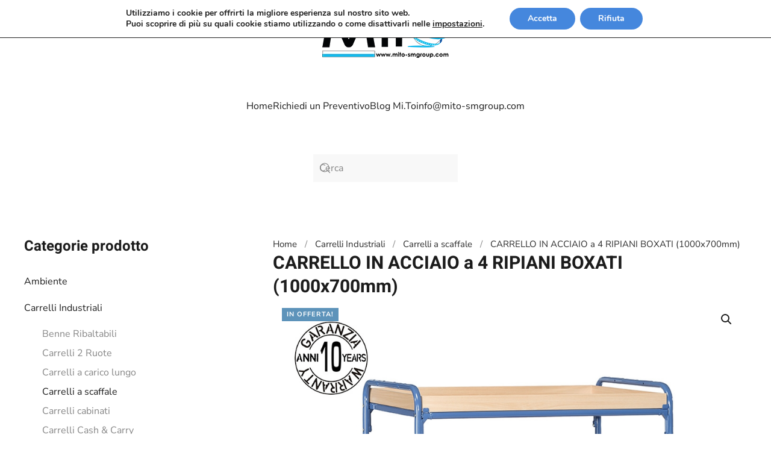

--- FILE ---
content_type: text/html; charset=UTF-8
request_url: https://mito-smgroup.com/prodotto/carrello-in-acciaio-a-4-ripiani-boxati-2/
body_size: 22550
content:
<!DOCTYPE html>
<html lang="it-IT">
    <head>
        <meta charset="UTF-8">
<script>
var gform;gform||(document.addEventListener("gform_main_scripts_loaded",function(){gform.scriptsLoaded=!0}),document.addEventListener("gform/theme/scripts_loaded",function(){gform.themeScriptsLoaded=!0}),window.addEventListener("DOMContentLoaded",function(){gform.domLoaded=!0}),gform={domLoaded:!1,scriptsLoaded:!1,themeScriptsLoaded:!1,isFormEditor:()=>"function"==typeof InitializeEditor,callIfLoaded:function(o){return!(!gform.domLoaded||!gform.scriptsLoaded||!gform.themeScriptsLoaded&&!gform.isFormEditor()||(gform.isFormEditor()&&console.warn("The use of gform.initializeOnLoaded() is deprecated in the form editor context and will be removed in Gravity Forms 3.1."),o(),0))},initializeOnLoaded:function(o){gform.callIfLoaded(o)||(document.addEventListener("gform_main_scripts_loaded",()=>{gform.scriptsLoaded=!0,gform.callIfLoaded(o)}),document.addEventListener("gform/theme/scripts_loaded",()=>{gform.themeScriptsLoaded=!0,gform.callIfLoaded(o)}),window.addEventListener("DOMContentLoaded",()=>{gform.domLoaded=!0,gform.callIfLoaded(o)}))},hooks:{action:{},filter:{}},addAction:function(o,r,e,t){gform.addHook("action",o,r,e,t)},addFilter:function(o,r,e,t){gform.addHook("filter",o,r,e,t)},doAction:function(o){gform.doHook("action",o,arguments)},applyFilters:function(o){return gform.doHook("filter",o,arguments)},removeAction:function(o,r){gform.removeHook("action",o,r)},removeFilter:function(o,r,e){gform.removeHook("filter",o,r,e)},addHook:function(o,r,e,t,n){null==gform.hooks[o][r]&&(gform.hooks[o][r]=[]);var d=gform.hooks[o][r];null==n&&(n=r+"_"+d.length),gform.hooks[o][r].push({tag:n,callable:e,priority:t=null==t?10:t})},doHook:function(r,o,e){var t;if(e=Array.prototype.slice.call(e,1),null!=gform.hooks[r][o]&&((o=gform.hooks[r][o]).sort(function(o,r){return o.priority-r.priority}),o.forEach(function(o){"function"!=typeof(t=o.callable)&&(t=window[t]),"action"==r?t.apply(null,e):e[0]=t.apply(null,e)})),"filter"==r)return e[0]},removeHook:function(o,r,t,n){var e;null!=gform.hooks[o][r]&&(e=(e=gform.hooks[o][r]).filter(function(o,r,e){return!!(null!=n&&n!=o.tag||null!=t&&t!=o.priority)}),gform.hooks[o][r]=e)}});
</script>

        <meta name="viewport" content="width=device-width, initial-scale=1">
                <meta name='robots' content='index, follow, max-image-preview:large, max-snippet:-1, max-video-preview:-1' />

	<!-- This site is optimized with the Yoast SEO plugin v26.8 - https://yoast.com/product/yoast-seo-wordpress/ -->
	<title>CARRELLO IN ACCIAIO a 4 RIPIANI BOXATI (1000x700mm) | Mito - Prodotti e Attrezzature da lavoro per Movimentazione stoccaggio logistica e sicurezza</title>
	<link rel="canonical" href="https://mito-smgroup.com/prodotto/carrello-in-acciaio-a-4-ripiani-boxati-2/" />
	<meta property="og:locale" content="it_IT" />
	<meta property="og:type" content="article" />
	<meta property="og:title" content="CARRELLO IN ACCIAIO a 4 RIPIANI BOXATI (1000x700mm) | Mito - Prodotti e Attrezzature da lavoro per Movimentazione stoccaggio logistica e sicurezza" />
	<meta property="og:description" content="SPEDIZIONE GRATUITA    Larghezza 700 mm   Lunghezza 1000 mm    &nbsp;" />
	<meta property="og:url" content="https://mito-smgroup.com/prodotto/carrello-in-acciaio-a-4-ripiani-boxati-2/" />
	<meta property="og:site_name" content="Mito - Prodotti e Attrezzature da lavoro per Movimentazione stoccaggio logistica e sicurezza" />
	<meta property="article:modified_time" content="2021-06-16T15:12:46+00:00" />
	<meta property="og:image" content="https://mito-smgroup.com/wp-content/uploads/2017/12/carrello-4-ripiani-boxato-con-ripiani-bordati.jpg" />
	<meta property="og:image:width" content="1000" />
	<meta property="og:image:height" content="1087" />
	<meta property="og:image:type" content="image/jpeg" />
	<script type="application/ld+json" class="yoast-schema-graph">{"@context":"https://schema.org","@graph":[{"@type":"WebPage","@id":"https://mito-smgroup.com/prodotto/carrello-in-acciaio-a-4-ripiani-boxati-2/","url":"https://mito-smgroup.com/prodotto/carrello-in-acciaio-a-4-ripiani-boxati-2/","name":"CARRELLO IN ACCIAIO a 4 RIPIANI BOXATI (1000x700mm) | Mito - Prodotti e Attrezzature da lavoro per Movimentazione stoccaggio logistica e sicurezza","isPartOf":{"@id":"https://mito-smgroup.com/#website"},"primaryImageOfPage":{"@id":"https://mito-smgroup.com/prodotto/carrello-in-acciaio-a-4-ripiani-boxati-2/#primaryimage"},"image":{"@id":"https://mito-smgroup.com/prodotto/carrello-in-acciaio-a-4-ripiani-boxati-2/#primaryimage"},"thumbnailUrl":"https://mito-smgroup.com/wp-content/uploads/2017/12/carrello-4-ripiani-boxato-con-ripiani-bordati.jpg","datePublished":"2015-03-29T22:00:00+00:00","dateModified":"2021-06-16T15:12:46+00:00","breadcrumb":{"@id":"https://mito-smgroup.com/prodotto/carrello-in-acciaio-a-4-ripiani-boxati-2/#breadcrumb"},"inLanguage":"it-IT","potentialAction":[{"@type":"ReadAction","target":["https://mito-smgroup.com/prodotto/carrello-in-acciaio-a-4-ripiani-boxati-2/"]}]},{"@type":"ImageObject","inLanguage":"it-IT","@id":"https://mito-smgroup.com/prodotto/carrello-in-acciaio-a-4-ripiani-boxati-2/#primaryimage","url":"https://mito-smgroup.com/wp-content/uploads/2017/12/carrello-4-ripiani-boxato-con-ripiani-bordati.jpg","contentUrl":"https://mito-smgroup.com/wp-content/uploads/2017/12/carrello-4-ripiani-boxato-con-ripiani-bordati.jpg","width":1000,"height":1087,"caption":"CARRELLO IN ACCIAIO a 4 RIPIANI BOXATI"},{"@type":"BreadcrumbList","@id":"https://mito-smgroup.com/prodotto/carrello-in-acciaio-a-4-ripiani-boxati-2/#breadcrumb","itemListElement":[{"@type":"ListItem","position":1,"name":"Home","item":"https://mito-smgroup.com/"},{"@type":"ListItem","position":2,"name":"Shop","item":"https://mito-smgroup.com/"},{"@type":"ListItem","position":3,"name":"Carrelli Industriali","item":"https://mito-smgroup.com/categoria-prodotto/carrelli-e-piattaforme/"},{"@type":"ListItem","position":4,"name":"Carrelli a scaffale","item":"https://mito-smgroup.com/categoria-prodotto/carrelli-e-piattaforme/carrelli-a-scaffale/"},{"@type":"ListItem","position":5,"name":"CARRELLO IN ACCIAIO a 4 RIPIANI BOXATI (1000x700mm)"}]},{"@type":"WebSite","@id":"https://mito-smgroup.com/#website","url":"https://mito-smgroup.com/","name":"Mito - Prodotti e Attrezzature da lavoro per Movimentazione stoccaggio logistica e sicurezza","description":"","publisher":{"@id":"https://mito-smgroup.com/#organization"},"potentialAction":[{"@type":"SearchAction","target":{"@type":"EntryPoint","urlTemplate":"https://mito-smgroup.com/?s={search_term_string}"},"query-input":{"@type":"PropertyValueSpecification","valueRequired":true,"valueName":"search_term_string"}}],"inLanguage":"it-IT"},{"@type":"Organization","@id":"https://mito-smgroup.com/#organization","name":"MiTo di Michele Tomassoni","url":"https://mito-smgroup.com/","logo":{"@type":"ImageObject","inLanguage":"it-IT","@id":"https://mito-smgroup.com/#/schema/logo/image/","url":"https://mito-smgroup.com/wp-content/uploads/2021/06/Cattura.jpg","contentUrl":"https://mito-smgroup.com/wp-content/uploads/2021/06/Cattura.jpg","width":95,"height":87,"caption":"MiTo di Michele Tomassoni"},"image":{"@id":"https://mito-smgroup.com/#/schema/logo/image/"}}]}</script>
	<!-- / Yoast SEO plugin. -->


<link rel="alternate" type="application/rss+xml" title="Mito - Prodotti e Attrezzature da lavoro per Movimentazione stoccaggio logistica e sicurezza &raquo; Feed" href="https://mito-smgroup.com/feed/" />
<link rel="alternate" type="application/rss+xml" title="Mito - Prodotti e Attrezzature da lavoro per Movimentazione stoccaggio logistica e sicurezza &raquo; Feed dei commenti" href="https://mito-smgroup.com/comments/feed/" />
<link rel="alternate" title="oEmbed (JSON)" type="application/json+oembed" href="https://mito-smgroup.com/wp-json/oembed/1.0/embed?url=https%3A%2F%2Fmito-smgroup.com%2Fprodotto%2Fcarrello-in-acciaio-a-4-ripiani-boxati-2%2F" />
<link rel="alternate" title="oEmbed (XML)" type="text/xml+oembed" href="https://mito-smgroup.com/wp-json/oembed/1.0/embed?url=https%3A%2F%2Fmito-smgroup.com%2Fprodotto%2Fcarrello-in-acciaio-a-4-ripiani-boxati-2%2F&#038;format=xml" />
<style id='wp-block-library-inline-css'>
:root{--wp-block-synced-color:#7a00df;--wp-block-synced-color--rgb:122,0,223;--wp-bound-block-color:var(--wp-block-synced-color);--wp-editor-canvas-background:#ddd;--wp-admin-theme-color:#007cba;--wp-admin-theme-color--rgb:0,124,186;--wp-admin-theme-color-darker-10:#006ba1;--wp-admin-theme-color-darker-10--rgb:0,107,160.5;--wp-admin-theme-color-darker-20:#005a87;--wp-admin-theme-color-darker-20--rgb:0,90,135;--wp-admin-border-width-focus:2px}@media (min-resolution:192dpi){:root{--wp-admin-border-width-focus:1.5px}}.wp-element-button{cursor:pointer}:root .has-very-light-gray-background-color{background-color:#eee}:root .has-very-dark-gray-background-color{background-color:#313131}:root .has-very-light-gray-color{color:#eee}:root .has-very-dark-gray-color{color:#313131}:root .has-vivid-green-cyan-to-vivid-cyan-blue-gradient-background{background:linear-gradient(135deg,#00d084,#0693e3)}:root .has-purple-crush-gradient-background{background:linear-gradient(135deg,#34e2e4,#4721fb 50%,#ab1dfe)}:root .has-hazy-dawn-gradient-background{background:linear-gradient(135deg,#faaca8,#dad0ec)}:root .has-subdued-olive-gradient-background{background:linear-gradient(135deg,#fafae1,#67a671)}:root .has-atomic-cream-gradient-background{background:linear-gradient(135deg,#fdd79a,#004a59)}:root .has-nightshade-gradient-background{background:linear-gradient(135deg,#330968,#31cdcf)}:root .has-midnight-gradient-background{background:linear-gradient(135deg,#020381,#2874fc)}:root{--wp--preset--font-size--normal:16px;--wp--preset--font-size--huge:42px}.has-regular-font-size{font-size:1em}.has-larger-font-size{font-size:2.625em}.has-normal-font-size{font-size:var(--wp--preset--font-size--normal)}.has-huge-font-size{font-size:var(--wp--preset--font-size--huge)}.has-text-align-center{text-align:center}.has-text-align-left{text-align:left}.has-text-align-right{text-align:right}.has-fit-text{white-space:nowrap!important}#end-resizable-editor-section{display:none}.aligncenter{clear:both}.items-justified-left{justify-content:flex-start}.items-justified-center{justify-content:center}.items-justified-right{justify-content:flex-end}.items-justified-space-between{justify-content:space-between}.screen-reader-text{border:0;clip-path:inset(50%);height:1px;margin:-1px;overflow:hidden;padding:0;position:absolute;width:1px;word-wrap:normal!important}.screen-reader-text:focus{background-color:#ddd;clip-path:none;color:#444;display:block;font-size:1em;height:auto;left:5px;line-height:normal;padding:15px 23px 14px;text-decoration:none;top:5px;width:auto;z-index:100000}html :where(.has-border-color){border-style:solid}html :where([style*=border-top-color]){border-top-style:solid}html :where([style*=border-right-color]){border-right-style:solid}html :where([style*=border-bottom-color]){border-bottom-style:solid}html :where([style*=border-left-color]){border-left-style:solid}html :where([style*=border-width]){border-style:solid}html :where([style*=border-top-width]){border-top-style:solid}html :where([style*=border-right-width]){border-right-style:solid}html :where([style*=border-bottom-width]){border-bottom-style:solid}html :where([style*=border-left-width]){border-left-style:solid}html :where(img[class*=wp-image-]){height:auto;max-width:100%}:where(figure){margin:0 0 1em}html :where(.is-position-sticky){--wp-admin--admin-bar--position-offset:var(--wp-admin--admin-bar--height,0px)}@media screen and (max-width:600px){html :where(.is-position-sticky){--wp-admin--admin-bar--position-offset:0px}}

/*# sourceURL=wp-block-library-inline-css */
</style><link rel='stylesheet' id='wc-blocks-style-css' href='https://mito-smgroup.com/wp-content/plugins/woocommerce/assets/client/blocks/wc-blocks.css?ver=wc-10.4.3' media='all' />
<style id='global-styles-inline-css'>
:root{--wp--preset--aspect-ratio--square: 1;--wp--preset--aspect-ratio--4-3: 4/3;--wp--preset--aspect-ratio--3-4: 3/4;--wp--preset--aspect-ratio--3-2: 3/2;--wp--preset--aspect-ratio--2-3: 2/3;--wp--preset--aspect-ratio--16-9: 16/9;--wp--preset--aspect-ratio--9-16: 9/16;--wp--preset--color--black: #000000;--wp--preset--color--cyan-bluish-gray: #abb8c3;--wp--preset--color--white: #ffffff;--wp--preset--color--pale-pink: #f78da7;--wp--preset--color--vivid-red: #cf2e2e;--wp--preset--color--luminous-vivid-orange: #ff6900;--wp--preset--color--luminous-vivid-amber: #fcb900;--wp--preset--color--light-green-cyan: #7bdcb5;--wp--preset--color--vivid-green-cyan: #00d084;--wp--preset--color--pale-cyan-blue: #8ed1fc;--wp--preset--color--vivid-cyan-blue: #0693e3;--wp--preset--color--vivid-purple: #9b51e0;--wp--preset--gradient--vivid-cyan-blue-to-vivid-purple: linear-gradient(135deg,rgb(6,147,227) 0%,rgb(155,81,224) 100%);--wp--preset--gradient--light-green-cyan-to-vivid-green-cyan: linear-gradient(135deg,rgb(122,220,180) 0%,rgb(0,208,130) 100%);--wp--preset--gradient--luminous-vivid-amber-to-luminous-vivid-orange: linear-gradient(135deg,rgb(252,185,0) 0%,rgb(255,105,0) 100%);--wp--preset--gradient--luminous-vivid-orange-to-vivid-red: linear-gradient(135deg,rgb(255,105,0) 0%,rgb(207,46,46) 100%);--wp--preset--gradient--very-light-gray-to-cyan-bluish-gray: linear-gradient(135deg,rgb(238,238,238) 0%,rgb(169,184,195) 100%);--wp--preset--gradient--cool-to-warm-spectrum: linear-gradient(135deg,rgb(74,234,220) 0%,rgb(151,120,209) 20%,rgb(207,42,186) 40%,rgb(238,44,130) 60%,rgb(251,105,98) 80%,rgb(254,248,76) 100%);--wp--preset--gradient--blush-light-purple: linear-gradient(135deg,rgb(255,206,236) 0%,rgb(152,150,240) 100%);--wp--preset--gradient--blush-bordeaux: linear-gradient(135deg,rgb(254,205,165) 0%,rgb(254,45,45) 50%,rgb(107,0,62) 100%);--wp--preset--gradient--luminous-dusk: linear-gradient(135deg,rgb(255,203,112) 0%,rgb(199,81,192) 50%,rgb(65,88,208) 100%);--wp--preset--gradient--pale-ocean: linear-gradient(135deg,rgb(255,245,203) 0%,rgb(182,227,212) 50%,rgb(51,167,181) 100%);--wp--preset--gradient--electric-grass: linear-gradient(135deg,rgb(202,248,128) 0%,rgb(113,206,126) 100%);--wp--preset--gradient--midnight: linear-gradient(135deg,rgb(2,3,129) 0%,rgb(40,116,252) 100%);--wp--preset--font-size--small: 13px;--wp--preset--font-size--medium: 20px;--wp--preset--font-size--large: 36px;--wp--preset--font-size--x-large: 42px;--wp--preset--spacing--20: 0.44rem;--wp--preset--spacing--30: 0.67rem;--wp--preset--spacing--40: 1rem;--wp--preset--spacing--50: 1.5rem;--wp--preset--spacing--60: 2.25rem;--wp--preset--spacing--70: 3.38rem;--wp--preset--spacing--80: 5.06rem;--wp--preset--shadow--natural: 6px 6px 9px rgba(0, 0, 0, 0.2);--wp--preset--shadow--deep: 12px 12px 50px rgba(0, 0, 0, 0.4);--wp--preset--shadow--sharp: 6px 6px 0px rgba(0, 0, 0, 0.2);--wp--preset--shadow--outlined: 6px 6px 0px -3px rgb(255, 255, 255), 6px 6px rgb(0, 0, 0);--wp--preset--shadow--crisp: 6px 6px 0px rgb(0, 0, 0);}:where(.is-layout-flex){gap: 0.5em;}:where(.is-layout-grid){gap: 0.5em;}body .is-layout-flex{display: flex;}.is-layout-flex{flex-wrap: wrap;align-items: center;}.is-layout-flex > :is(*, div){margin: 0;}body .is-layout-grid{display: grid;}.is-layout-grid > :is(*, div){margin: 0;}:where(.wp-block-columns.is-layout-flex){gap: 2em;}:where(.wp-block-columns.is-layout-grid){gap: 2em;}:where(.wp-block-post-template.is-layout-flex){gap: 1.25em;}:where(.wp-block-post-template.is-layout-grid){gap: 1.25em;}.has-black-color{color: var(--wp--preset--color--black) !important;}.has-cyan-bluish-gray-color{color: var(--wp--preset--color--cyan-bluish-gray) !important;}.has-white-color{color: var(--wp--preset--color--white) !important;}.has-pale-pink-color{color: var(--wp--preset--color--pale-pink) !important;}.has-vivid-red-color{color: var(--wp--preset--color--vivid-red) !important;}.has-luminous-vivid-orange-color{color: var(--wp--preset--color--luminous-vivid-orange) !important;}.has-luminous-vivid-amber-color{color: var(--wp--preset--color--luminous-vivid-amber) !important;}.has-light-green-cyan-color{color: var(--wp--preset--color--light-green-cyan) !important;}.has-vivid-green-cyan-color{color: var(--wp--preset--color--vivid-green-cyan) !important;}.has-pale-cyan-blue-color{color: var(--wp--preset--color--pale-cyan-blue) !important;}.has-vivid-cyan-blue-color{color: var(--wp--preset--color--vivid-cyan-blue) !important;}.has-vivid-purple-color{color: var(--wp--preset--color--vivid-purple) !important;}.has-black-background-color{background-color: var(--wp--preset--color--black) !important;}.has-cyan-bluish-gray-background-color{background-color: var(--wp--preset--color--cyan-bluish-gray) !important;}.has-white-background-color{background-color: var(--wp--preset--color--white) !important;}.has-pale-pink-background-color{background-color: var(--wp--preset--color--pale-pink) !important;}.has-vivid-red-background-color{background-color: var(--wp--preset--color--vivid-red) !important;}.has-luminous-vivid-orange-background-color{background-color: var(--wp--preset--color--luminous-vivid-orange) !important;}.has-luminous-vivid-amber-background-color{background-color: var(--wp--preset--color--luminous-vivid-amber) !important;}.has-light-green-cyan-background-color{background-color: var(--wp--preset--color--light-green-cyan) !important;}.has-vivid-green-cyan-background-color{background-color: var(--wp--preset--color--vivid-green-cyan) !important;}.has-pale-cyan-blue-background-color{background-color: var(--wp--preset--color--pale-cyan-blue) !important;}.has-vivid-cyan-blue-background-color{background-color: var(--wp--preset--color--vivid-cyan-blue) !important;}.has-vivid-purple-background-color{background-color: var(--wp--preset--color--vivid-purple) !important;}.has-black-border-color{border-color: var(--wp--preset--color--black) !important;}.has-cyan-bluish-gray-border-color{border-color: var(--wp--preset--color--cyan-bluish-gray) !important;}.has-white-border-color{border-color: var(--wp--preset--color--white) !important;}.has-pale-pink-border-color{border-color: var(--wp--preset--color--pale-pink) !important;}.has-vivid-red-border-color{border-color: var(--wp--preset--color--vivid-red) !important;}.has-luminous-vivid-orange-border-color{border-color: var(--wp--preset--color--luminous-vivid-orange) !important;}.has-luminous-vivid-amber-border-color{border-color: var(--wp--preset--color--luminous-vivid-amber) !important;}.has-light-green-cyan-border-color{border-color: var(--wp--preset--color--light-green-cyan) !important;}.has-vivid-green-cyan-border-color{border-color: var(--wp--preset--color--vivid-green-cyan) !important;}.has-pale-cyan-blue-border-color{border-color: var(--wp--preset--color--pale-cyan-blue) !important;}.has-vivid-cyan-blue-border-color{border-color: var(--wp--preset--color--vivid-cyan-blue) !important;}.has-vivid-purple-border-color{border-color: var(--wp--preset--color--vivid-purple) !important;}.has-vivid-cyan-blue-to-vivid-purple-gradient-background{background: var(--wp--preset--gradient--vivid-cyan-blue-to-vivid-purple) !important;}.has-light-green-cyan-to-vivid-green-cyan-gradient-background{background: var(--wp--preset--gradient--light-green-cyan-to-vivid-green-cyan) !important;}.has-luminous-vivid-amber-to-luminous-vivid-orange-gradient-background{background: var(--wp--preset--gradient--luminous-vivid-amber-to-luminous-vivid-orange) !important;}.has-luminous-vivid-orange-to-vivid-red-gradient-background{background: var(--wp--preset--gradient--luminous-vivid-orange-to-vivid-red) !important;}.has-very-light-gray-to-cyan-bluish-gray-gradient-background{background: var(--wp--preset--gradient--very-light-gray-to-cyan-bluish-gray) !important;}.has-cool-to-warm-spectrum-gradient-background{background: var(--wp--preset--gradient--cool-to-warm-spectrum) !important;}.has-blush-light-purple-gradient-background{background: var(--wp--preset--gradient--blush-light-purple) !important;}.has-blush-bordeaux-gradient-background{background: var(--wp--preset--gradient--blush-bordeaux) !important;}.has-luminous-dusk-gradient-background{background: var(--wp--preset--gradient--luminous-dusk) !important;}.has-pale-ocean-gradient-background{background: var(--wp--preset--gradient--pale-ocean) !important;}.has-electric-grass-gradient-background{background: var(--wp--preset--gradient--electric-grass) !important;}.has-midnight-gradient-background{background: var(--wp--preset--gradient--midnight) !important;}.has-small-font-size{font-size: var(--wp--preset--font-size--small) !important;}.has-medium-font-size{font-size: var(--wp--preset--font-size--medium) !important;}.has-large-font-size{font-size: var(--wp--preset--font-size--large) !important;}.has-x-large-font-size{font-size: var(--wp--preset--font-size--x-large) !important;}
/*# sourceURL=global-styles-inline-css */
</style>

<style id='classic-theme-styles-inline-css'>
/*! This file is auto-generated */
.wp-block-button__link{color:#fff;background-color:#32373c;border-radius:9999px;box-shadow:none;text-decoration:none;padding:calc(.667em + 2px) calc(1.333em + 2px);font-size:1.125em}.wp-block-file__button{background:#32373c;color:#fff;text-decoration:none}
/*# sourceURL=/wp-includes/css/classic-themes.min.css */
</style>
<link rel='stylesheet' id='photoswipe-css' href='https://mito-smgroup.com/wp-content/plugins/woocommerce/assets/css/photoswipe/photoswipe.min.css?ver=10.4.3' media='all' />
<link rel='stylesheet' id='photoswipe-default-skin-css' href='https://mito-smgroup.com/wp-content/plugins/woocommerce/assets/css/photoswipe/default-skin/default-skin.min.css?ver=10.4.3' media='all' />
<style id='woocommerce-inline-inline-css'>
.woocommerce form .form-row .required { visibility: visible; }
/*# sourceURL=woocommerce-inline-inline-css */
</style>
<link rel='stylesheet' id='moove_gdpr_frontend-css' href='https://mito-smgroup.com/wp-content/plugins/gdpr-cookie-compliance/dist/styles/gdpr-main.css?ver=5.0.9' media='all' />
<style id='moove_gdpr_frontend-inline-css'>
#moove_gdpr_cookie_modal,#moove_gdpr_cookie_info_bar,.gdpr_cookie_settings_shortcode_content{font-family:&#039;Nunito&#039;,sans-serif}#moove_gdpr_save_popup_settings_button{background-color:#373737;color:#fff}#moove_gdpr_save_popup_settings_button:hover{background-color:#000}#moove_gdpr_cookie_info_bar .moove-gdpr-info-bar-container .moove-gdpr-info-bar-content a.mgbutton,#moove_gdpr_cookie_info_bar .moove-gdpr-info-bar-container .moove-gdpr-info-bar-content button.mgbutton{background-color:#4587dd}#moove_gdpr_cookie_modal .moove-gdpr-modal-content .moove-gdpr-modal-footer-content .moove-gdpr-button-holder a.mgbutton,#moove_gdpr_cookie_modal .moove-gdpr-modal-content .moove-gdpr-modal-footer-content .moove-gdpr-button-holder button.mgbutton,.gdpr_cookie_settings_shortcode_content .gdpr-shr-button.button-green{background-color:#4587dd;border-color:#4587dd}#moove_gdpr_cookie_modal .moove-gdpr-modal-content .moove-gdpr-modal-footer-content .moove-gdpr-button-holder a.mgbutton:hover,#moove_gdpr_cookie_modal .moove-gdpr-modal-content .moove-gdpr-modal-footer-content .moove-gdpr-button-holder button.mgbutton:hover,.gdpr_cookie_settings_shortcode_content .gdpr-shr-button.button-green:hover{background-color:#fff;color:#4587dd}#moove_gdpr_cookie_modal .moove-gdpr-modal-content .moove-gdpr-modal-close i,#moove_gdpr_cookie_modal .moove-gdpr-modal-content .moove-gdpr-modal-close span.gdpr-icon{background-color:#4587dd;border:1px solid #4587dd}#moove_gdpr_cookie_info_bar span.moove-gdpr-infobar-allow-all.focus-g,#moove_gdpr_cookie_info_bar span.moove-gdpr-infobar-allow-all:focus,#moove_gdpr_cookie_info_bar button.moove-gdpr-infobar-allow-all.focus-g,#moove_gdpr_cookie_info_bar button.moove-gdpr-infobar-allow-all:focus,#moove_gdpr_cookie_info_bar span.moove-gdpr-infobar-reject-btn.focus-g,#moove_gdpr_cookie_info_bar span.moove-gdpr-infobar-reject-btn:focus,#moove_gdpr_cookie_info_bar button.moove-gdpr-infobar-reject-btn.focus-g,#moove_gdpr_cookie_info_bar button.moove-gdpr-infobar-reject-btn:focus,#moove_gdpr_cookie_info_bar span.change-settings-button.focus-g,#moove_gdpr_cookie_info_bar span.change-settings-button:focus,#moove_gdpr_cookie_info_bar button.change-settings-button.focus-g,#moove_gdpr_cookie_info_bar button.change-settings-button:focus{-webkit-box-shadow:0 0 1px 3px #4587dd;-moz-box-shadow:0 0 1px 3px #4587dd;box-shadow:0 0 1px 3px #4587dd}#moove_gdpr_cookie_modal .moove-gdpr-modal-content .moove-gdpr-modal-close i:hover,#moove_gdpr_cookie_modal .moove-gdpr-modal-content .moove-gdpr-modal-close span.gdpr-icon:hover,#moove_gdpr_cookie_info_bar span[data-href]>u.change-settings-button{color:#4587dd}#moove_gdpr_cookie_modal .moove-gdpr-modal-content .moove-gdpr-modal-left-content #moove-gdpr-menu li.menu-item-selected a span.gdpr-icon,#moove_gdpr_cookie_modal .moove-gdpr-modal-content .moove-gdpr-modal-left-content #moove-gdpr-menu li.menu-item-selected button span.gdpr-icon{color:inherit}#moove_gdpr_cookie_modal .moove-gdpr-modal-content .moove-gdpr-modal-left-content #moove-gdpr-menu li a span.gdpr-icon,#moove_gdpr_cookie_modal .moove-gdpr-modal-content .moove-gdpr-modal-left-content #moove-gdpr-menu li button span.gdpr-icon{color:inherit}#moove_gdpr_cookie_modal .gdpr-acc-link{line-height:0;font-size:0;color:transparent;position:absolute}#moove_gdpr_cookie_modal .moove-gdpr-modal-content .moove-gdpr-modal-close:hover i,#moove_gdpr_cookie_modal .moove-gdpr-modal-content .moove-gdpr-modal-left-content #moove-gdpr-menu li a,#moove_gdpr_cookie_modal .moove-gdpr-modal-content .moove-gdpr-modal-left-content #moove-gdpr-menu li button,#moove_gdpr_cookie_modal .moove-gdpr-modal-content .moove-gdpr-modal-left-content #moove-gdpr-menu li button i,#moove_gdpr_cookie_modal .moove-gdpr-modal-content .moove-gdpr-modal-left-content #moove-gdpr-menu li a i,#moove_gdpr_cookie_modal .moove-gdpr-modal-content .moove-gdpr-tab-main .moove-gdpr-tab-main-content a:hover,#moove_gdpr_cookie_info_bar.moove-gdpr-dark-scheme .moove-gdpr-info-bar-container .moove-gdpr-info-bar-content a.mgbutton:hover,#moove_gdpr_cookie_info_bar.moove-gdpr-dark-scheme .moove-gdpr-info-bar-container .moove-gdpr-info-bar-content button.mgbutton:hover,#moove_gdpr_cookie_info_bar.moove-gdpr-dark-scheme .moove-gdpr-info-bar-container .moove-gdpr-info-bar-content a:hover,#moove_gdpr_cookie_info_bar.moove-gdpr-dark-scheme .moove-gdpr-info-bar-container .moove-gdpr-info-bar-content button:hover,#moove_gdpr_cookie_info_bar.moove-gdpr-dark-scheme .moove-gdpr-info-bar-container .moove-gdpr-info-bar-content span.change-settings-button:hover,#moove_gdpr_cookie_info_bar.moove-gdpr-dark-scheme .moove-gdpr-info-bar-container .moove-gdpr-info-bar-content button.change-settings-button:hover,#moove_gdpr_cookie_info_bar.moove-gdpr-dark-scheme .moove-gdpr-info-bar-container .moove-gdpr-info-bar-content u.change-settings-button:hover,#moove_gdpr_cookie_info_bar span[data-href]>u.change-settings-button,#moove_gdpr_cookie_info_bar.moove-gdpr-dark-scheme .moove-gdpr-info-bar-container .moove-gdpr-info-bar-content a.mgbutton.focus-g,#moove_gdpr_cookie_info_bar.moove-gdpr-dark-scheme .moove-gdpr-info-bar-container .moove-gdpr-info-bar-content button.mgbutton.focus-g,#moove_gdpr_cookie_info_bar.moove-gdpr-dark-scheme .moove-gdpr-info-bar-container .moove-gdpr-info-bar-content a.focus-g,#moove_gdpr_cookie_info_bar.moove-gdpr-dark-scheme .moove-gdpr-info-bar-container .moove-gdpr-info-bar-content button.focus-g,#moove_gdpr_cookie_info_bar.moove-gdpr-dark-scheme .moove-gdpr-info-bar-container .moove-gdpr-info-bar-content a.mgbutton:focus,#moove_gdpr_cookie_info_bar.moove-gdpr-dark-scheme .moove-gdpr-info-bar-container .moove-gdpr-info-bar-content button.mgbutton:focus,#moove_gdpr_cookie_info_bar.moove-gdpr-dark-scheme .moove-gdpr-info-bar-container .moove-gdpr-info-bar-content a:focus,#moove_gdpr_cookie_info_bar.moove-gdpr-dark-scheme .moove-gdpr-info-bar-container .moove-gdpr-info-bar-content button:focus,#moove_gdpr_cookie_info_bar.moove-gdpr-dark-scheme .moove-gdpr-info-bar-container .moove-gdpr-info-bar-content span.change-settings-button.focus-g,span.change-settings-button:focus,button.change-settings-button.focus-g,button.change-settings-button:focus,#moove_gdpr_cookie_info_bar.moove-gdpr-dark-scheme .moove-gdpr-info-bar-container .moove-gdpr-info-bar-content u.change-settings-button.focus-g,#moove_gdpr_cookie_info_bar.moove-gdpr-dark-scheme .moove-gdpr-info-bar-container .moove-gdpr-info-bar-content u.change-settings-button:focus{color:#4587dd}#moove_gdpr_cookie_modal .moove-gdpr-branding.focus-g span,#moove_gdpr_cookie_modal .moove-gdpr-modal-content .moove-gdpr-tab-main a.focus-g,#moove_gdpr_cookie_modal .moove-gdpr-modal-content .moove-gdpr-tab-main .gdpr-cd-details-toggle.focus-g{color:#4587dd}#moove_gdpr_cookie_modal.gdpr_lightbox-hide{display:none}
/*# sourceURL=moove_gdpr_frontend-inline-css */
</style>
<link href="https://mito-smgroup.com/wp-content/themes/yootheme/css/theme.1.css?ver=1768873828" rel="stylesheet">
<link href="https://mito-smgroup.com/wp-content/themes/yootheme/css/theme.update.css?ver=5.0.5" rel="stylesheet">
<script src="https://mito-smgroup.com/wp-includes/js/jquery/jquery.min.js?ver=3.7.1" id="jquery-core-js"></script>
<script src="https://mito-smgroup.com/wp-includes/js/jquery/jquery-migrate.min.js?ver=3.4.1" id="jquery-migrate-js"></script>
<script src="https://mito-smgroup.com/wp-content/plugins/woocommerce/assets/js/jquery-blockui/jquery.blockUI.min.js?ver=2.7.0-wc.10.4.3" id="wc-jquery-blockui-js" defer data-wp-strategy="defer"></script>
<script id="wc-add-to-cart-js-extra">
var wc_add_to_cart_params = {"ajax_url":"/wp-admin/admin-ajax.php","wc_ajax_url":"/?wc-ajax=%%endpoint%%","i18n_view_cart":"Visualizza carrello","cart_url":"https://mito-smgroup.com/cart/","is_cart":"","cart_redirect_after_add":"no"};
//# sourceURL=wc-add-to-cart-js-extra
</script>
<script src="https://mito-smgroup.com/wp-content/plugins/woocommerce/assets/js/frontend/add-to-cart.min.js?ver=10.4.3" id="wc-add-to-cart-js" defer data-wp-strategy="defer"></script>
<script src="https://mito-smgroup.com/wp-content/plugins/woocommerce/assets/js/zoom/jquery.zoom.min.js?ver=1.7.21-wc.10.4.3" id="wc-zoom-js" defer data-wp-strategy="defer"></script>
<script src="https://mito-smgroup.com/wp-content/plugins/woocommerce/assets/js/flexslider/jquery.flexslider.min.js?ver=2.7.2-wc.10.4.3" id="wc-flexslider-js" defer data-wp-strategy="defer"></script>
<script src="https://mito-smgroup.com/wp-content/plugins/woocommerce/assets/js/photoswipe/photoswipe.min.js?ver=4.1.1-wc.10.4.3" id="wc-photoswipe-js" defer data-wp-strategy="defer"></script>
<script src="https://mito-smgroup.com/wp-content/plugins/woocommerce/assets/js/photoswipe/photoswipe-ui-default.min.js?ver=4.1.1-wc.10.4.3" id="wc-photoswipe-ui-default-js" defer data-wp-strategy="defer"></script>
<script id="wc-single-product-js-extra">
var wc_single_product_params = {"i18n_required_rating_text":"Seleziona una valutazione","i18n_rating_options":["1 stella su 5","2 stelle su 5","3 stelle su 5","4 stelle su 5","5 stelle su 5"],"i18n_product_gallery_trigger_text":"Visualizza la galleria di immagini a schermo intero","review_rating_required":"yes","flexslider":{"rtl":false,"animation":"slide","smoothHeight":true,"directionNav":false,"controlNav":"thumbnails","slideshow":false,"animationSpeed":500,"animationLoop":false,"allowOneSlide":false},"zoom_enabled":"1","zoom_options":[],"photoswipe_enabled":"1","photoswipe_options":{"shareEl":false,"closeOnScroll":false,"history":false,"hideAnimationDuration":0,"showAnimationDuration":0},"flexslider_enabled":"1"};
//# sourceURL=wc-single-product-js-extra
</script>
<script src="https://mito-smgroup.com/wp-content/plugins/woocommerce/assets/js/frontend/single-product.min.js?ver=10.4.3" id="wc-single-product-js" defer data-wp-strategy="defer"></script>
<script src="https://mito-smgroup.com/wp-content/plugins/woocommerce/assets/js/js-cookie/js.cookie.min.js?ver=2.1.4-wc.10.4.3" id="wc-js-cookie-js" defer data-wp-strategy="defer"></script>
<script id="woocommerce-js-extra">
var woocommerce_params = {"ajax_url":"/wp-admin/admin-ajax.php","wc_ajax_url":"/?wc-ajax=%%endpoint%%","i18n_password_show":"Mostra password","i18n_password_hide":"Nascondi password"};
//# sourceURL=woocommerce-js-extra
</script>
<script src="https://mito-smgroup.com/wp-content/plugins/woocommerce/assets/js/frontend/woocommerce.min.js?ver=10.4.3" id="woocommerce-js" defer data-wp-strategy="defer"></script>
<link rel="https://api.w.org/" href="https://mito-smgroup.com/wp-json/" /><link rel="alternate" title="JSON" type="application/json" href="https://mito-smgroup.com/wp-json/wp/v2/product/10919" /><link rel="EditURI" type="application/rsd+xml" title="RSD" href="https://mito-smgroup.com/xmlrpc.php?rsd" />
<meta name="generator" content="WordPress 6.9" />
<meta name="generator" content="WooCommerce 10.4.3" />
<link rel='shortlink' href='https://mito-smgroup.com/?p=10919' />
<script type="text/javascript">
(function(url){
	if(/(?:Chrome\/26\.0\.1410\.63 Safari\/537\.31|WordfenceTestMonBot)/.test(navigator.userAgent)){ return; }
	var addEvent = function(evt, handler) {
		if (window.addEventListener) {
			document.addEventListener(evt, handler, false);
		} else if (window.attachEvent) {
			document.attachEvent('on' + evt, handler);
		}
	};
	var removeEvent = function(evt, handler) {
		if (window.removeEventListener) {
			document.removeEventListener(evt, handler, false);
		} else if (window.detachEvent) {
			document.detachEvent('on' + evt, handler);
		}
	};
	var evts = 'contextmenu dblclick drag dragend dragenter dragleave dragover dragstart drop keydown keypress keyup mousedown mousemove mouseout mouseover mouseup mousewheel scroll'.split(' ');
	var logHuman = function() {
		if (window.wfLogHumanRan) { return; }
		window.wfLogHumanRan = true;
		var wfscr = document.createElement('script');
		wfscr.type = 'text/javascript';
		wfscr.async = true;
		wfscr.src = url + '&r=' + Math.random();
		(document.getElementsByTagName('head')[0]||document.getElementsByTagName('body')[0]).appendChild(wfscr);
		for (var i = 0; i < evts.length; i++) {
			removeEvent(evts[i], logHuman);
		}
	};
	for (var i = 0; i < evts.length; i++) {
		addEvent(evts[i], logHuman);
	}
})('//mito-smgroup.com/?wordfence_lh=1&hid=4C30601AF44E188D31794C8E4AC5E260');
</script><link rel="icon" href="/wp-content/uploads/2021/06/Cattura.jpg" sizes="any">
<link rel="apple-touch-icon" href="/wp-content/uploads/2021/06/Cattura.jpg">	<noscript><style>.woocommerce-product-gallery{ opacity: 1 !important; }</style></noscript>
	<script src="https://mito-smgroup.com/wp-content/themes/yootheme/vendor/assets/uikit/dist/js/uikit.min.js?ver=5.0.5"></script>
<script src="https://mito-smgroup.com/wp-content/themes/yootheme/vendor/assets/uikit/dist/js/uikit-icons-tech-space.min.js?ver=5.0.5"></script>
<script src="https://mito-smgroup.com/wp-content/themes/yootheme/assets/site/js/theme.js?ver=5.0.5"></script>
<script>window.yootheme ||= {}; yootheme.theme = {"i18n":{"close":{"label":"Chiudi","0":"yootheme"},"totop":{"label":"Back to top","0":"yootheme"},"marker":{"label":"Open","0":"yootheme"},"navbarToggleIcon":{"label":"Apri menu","0":"yootheme"},"paginationPrevious":{"label":"Pagina precedente","0":"yootheme"},"paginationNext":{"label":"Pagina successiva","0":"yootheme"},"searchIcon":{"toggle":"Apri la ricerca","submit":"Invia ricerca"},"slider":{"next":"Slide successiva","previous":"Slide precedente","slideX":"Slide %s","slideLabel":"%s di %s"},"slideshow":{"next":"Slide successiva","previous":"Slide precedente","slideX":"Slide %s","slideLabel":"%s di %s"},"lightboxPanel":{"next":"Slide successiva","previous":"Slide precedente","slideLabel":"%s di %s","close":"Chiudi"}}};</script>
    <link rel='stylesheet' id='gform_basic-css' href='https://mito-smgroup.com/wp-content/plugins/gravityforms/assets/css/dist/basic.min.css?ver=2.9.25' media='all' />
<link rel='stylesheet' id='gform_theme_components-css' href='https://mito-smgroup.com/wp-content/plugins/gravityforms/assets/css/dist/theme-components.min.css?ver=2.9.25' media='all' />
<link rel='stylesheet' id='gform_theme-css' href='https://mito-smgroup.com/wp-content/plugins/gravityforms/assets/css/dist/theme.min.css?ver=2.9.25' media='all' />
</head>
    <body class="wp-singular product-template-default single single-product postid-10919 wp-theme-yootheme  theme-yootheme woocommerce woocommerce-page woocommerce-no-js">

        
        <div class="uk-hidden-visually uk-notification uk-notification-top-left uk-width-auto">
            <div class="uk-notification-message">
                <a href="#tm-main" class="uk-link-reset">Passa al contenuto principale</a>
            </div>
        </div>

        
        
        <div class="tm-page">

                        


<header class="tm-header-mobile uk-hidden@m">


    
        <div class="uk-navbar-container">

            <div class="uk-container uk-container-expand">
                <nav class="uk-navbar" uk-navbar="{&quot;align&quot;:&quot;left&quot;,&quot;container&quot;:&quot;.tm-header-mobile&quot;,&quot;boundary&quot;:&quot;.tm-header-mobile .uk-navbar-container&quot;}">

                    
                                        <div class="uk-navbar-center">

                                                    <a href="https://mito-smgroup.com/" aria-label="Torna alla Home" class="uk-logo uk-navbar-item">
    <picture><source type="image/webp" srcset="/wp-content/uploads/yootheme/cache/bd/bddcd554.webp 210w" sizes="(min-width: 138px) 138px"><img src="/wp-content/uploads/yootheme/cache/cb/cb719bac.png" width="138" height="50" alt="Mito Sm Group"></picture></a>                        
                        
                    </div>
                    
                                        <div class="uk-navbar-right">

                        
                                                    <a uk-toggle href="#tm-dialog-mobile" class="uk-navbar-toggle">

        
        <div uk-navbar-toggle-icon></div>

        
    </a>                        
                    </div>
                    
                </nav>
            </div>

        </div>

    



        <div id="tm-dialog-mobile" uk-offcanvas="container: true; overlay: true" mode="slide" flip>
        <div class="uk-offcanvas-bar uk-flex uk-flex-column">

                        <button class="uk-offcanvas-close uk-close-large" type="button" uk-close uk-toggle="cls: uk-close-large; mode: media; media: @s"></button>
            
                        <div class="uk-margin-auto-bottom">
                
<div class="uk-grid uk-child-width-1-1" uk-grid>    <div>
<div class="uk-panel widget widget_nav_menu" id="nav_menu-18">

    
    
<ul class="uk-nav uk-nav-default">
    
	<li class="menu-item menu-item-type-custom menu-item-object-custom"><a href="http://www.mito-smgroup.com">Home</a></li>
	<li class="menu-item menu-item-type-post_type menu-item-object-page"><a href="https://mito-smgroup.com/request-quote/">Richiedi un Preventivo</a></li>
	<li class="menu-item menu-item-type-taxonomy menu-item-object-category"><a href="https://mito-smgroup.com/blog-mi-to/">Blog Mi.To</a></li>
	<li class="menu-item menu-item-type-custom menu-item-object-custom"><a href="/cdn-cgi/l/email-protection#b4dddad2dbf4d9ddc0db99c7d9d3c6dbc1c49ad7dbd9"><span class="__cf_email__" data-cfemail="6801060e072805011c07451b050f1a071d18460b0705">[email&#160;protected]</span></a></li></ul>

</div>
</div>    <div>
<div class="uk-panel widget woocommerce widget_product_categories" id="woocommerce_product_categories-34">

    
    <ul class="product-categories"><li class="cat-item cat-item-265 cat-parent"><a href="https://mito-smgroup.com/categoria-prodotto/ambiente/">Ambiente</a><ul class='children'>
<li class="cat-item cat-item-101 cat-parent"><a href="https://mito-smgroup.com/categoria-prodotto/ambiente/assorbenti-industriali/">Assorbenti Industriali</a>	<ul class='children'>
<li class="cat-item cat-item-104"><a href="https://mito-smgroup.com/categoria-prodotto/ambiente/assorbenti-industriali/assorbenti-industriali-per-liquidi-chimici/">Assorbenti industriali per liquidi chimici</a></li>
<li class="cat-item cat-item-116"><a href="https://mito-smgroup.com/categoria-prodotto/ambiente/assorbenti-industriali/assorbenti-industriali-per-liquidi-universali/">Assorbenti industriali per liquidi universali</a></li>
<li class="cat-item cat-item-102"><a href="https://mito-smgroup.com/categoria-prodotto/ambiente/assorbenti-industriali/assorbenti-industriali-per-oli-e-idrocarburi/">Assorbenti industriali per oli e Idrocarburi</a></li>
<li class="cat-item cat-item-138"><a href="https://mito-smgroup.com/categoria-prodotto/ambiente/assorbenti-industriali/barriere-e-copri-tombini/">Barriere e copritombini</a></li>
<li class="cat-item cat-item-144 cat-parent"><a href="https://mito-smgroup.com/categoria-prodotto/ambiente/assorbenti-industriali/polveri-assorbenti/">Polveri assorbenti</a>		<ul class='children'>
<li class="cat-item cat-item-148"><a href="https://mito-smgroup.com/categoria-prodotto/ambiente/assorbenti-industriali/polveri-assorbenti/polvere-assorbente-per-acido-solforico/">Polvere assorbente per acido solforico</a></li>
<li class="cat-item cat-item-149"><a href="https://mito-smgroup.com/categoria-prodotto/ambiente/assorbenti-industriali/polveri-assorbenti/polvere-assorbente-per-liquidi-alcalini/">Polvere assorbente per liquidi alcalini</a></li>
<li class="cat-item cat-item-217"><a href="https://mito-smgroup.com/categoria-prodotto/ambiente/assorbenti-industriali/polveri-assorbenti/polvere-assorbente-per-liquidi-organici/">Polvere assorbente per liquidi organici</a></li>
<li class="cat-item cat-item-147"><a href="https://mito-smgroup.com/categoria-prodotto/ambiente/assorbenti-industriali/polveri-assorbenti/polvere-assorbente-per-liquidi-universali/">Polvere assorbente per liquidi universali</a></li>
<li class="cat-item cat-item-146"><a href="https://mito-smgroup.com/categoria-prodotto/ambiente/assorbenti-industriali/polveri-assorbenti/polveri-assorbenti-polvere-assorbente-per-oli-e-idrocarburi/">Polvere assorbente per oli e idrocarburi</a></li>
<li class="cat-item cat-item-145"><a href="https://mito-smgroup.com/categoria-prodotto/ambiente/assorbenti-industriali/polveri-assorbenti/polveri-assorbenti-polvere-assorbente-per-oli-e-vernici/">Polvere assorbente per oli e vernici</a></li>
		</ul>
</li>
<li class="cat-item cat-item-150"><a href="https://mito-smgroup.com/categoria-prodotto/ambiente/assorbenti-industriali/reagenti/">Reagenti</a></li>
	</ul>
</li>
<li class="cat-item cat-item-105"><a href="https://mito-smgroup.com/categoria-prodotto/ambiente/ecoil/">Contenitori raccolta oli esausti</a></li>
<li class="cat-item cat-item-92 cat-parent"><a href="https://mito-smgroup.com/categoria-prodotto/ambiente/vasche-di-contenimento-stoccaggio/">Vasche di contenimento</a>	<ul class='children'>
<li class="cat-item cat-item-107"><a href="https://mito-smgroup.com/categoria-prodotto/ambiente/vasche-di-contenimento-stoccaggio/accessori-per-vasche-di-contenimento/">Accessori per vasche di contenimento</a></li>
<li class="cat-item cat-item-93"><a href="https://mito-smgroup.com/categoria-prodotto/ambiente/vasche-di-contenimento-stoccaggio/vasche-di-contenimento-in-acciaio/">Vasche di contenimento in acciaio</a></li>
<li class="cat-item cat-item-106"><a href="https://mito-smgroup.com/categoria-prodotto/ambiente/vasche-di-contenimento-stoccaggio/vasche-di-contenimento-polietilene/">vasche di contenimento in polietilene</a></li>
	</ul>
</li>
</ul>
</li>
<li class="cat-item cat-item-69 cat-parent current-cat-parent"><a href="https://mito-smgroup.com/categoria-prodotto/carrelli-e-piattaforme/">Carrelli Industriali</a><ul class='children'>
<li class="cat-item cat-item-91"><a href="https://mito-smgroup.com/categoria-prodotto/carrelli-e-piattaforme/benne-ribaltabili/">Benne Ribaltabili</a></li>
<li class="cat-item cat-item-70"><a href="https://mito-smgroup.com/categoria-prodotto/carrelli-e-piattaforme/carrelli-2-ruote/">Carrelli 2 Ruote</a></li>
<li class="cat-item cat-item-121"><a href="https://mito-smgroup.com/categoria-prodotto/carrelli-e-piattaforme/carrelli-a-carico-lungo/">Carrelli a carico lungo</a></li>
<li class="cat-item cat-item-123 current-cat"><a href="https://mito-smgroup.com/categoria-prodotto/carrelli-e-piattaforme/carrelli-a-scaffale/">Carrelli a scaffale</a></li>
<li class="cat-item cat-item-122"><a href="https://mito-smgroup.com/categoria-prodotto/carrelli-e-piattaforme/carrelli-cabinati/">Carrelli cabinati</a></li>
<li class="cat-item cat-item-186"><a href="https://mito-smgroup.com/categoria-prodotto/carrelli-e-piattaforme/carrelli-cash-carry/">Carrelli Cash &amp; Carry</a></li>
<li class="cat-item cat-item-188"><a href="https://mito-smgroup.com/categoria-prodotto/carrelli-e-piattaforme/carrelli-con-impugnatura-centrale/">Carrelli con impugnatura centrale</a></li>
<li class="cat-item cat-item-126"><a href="https://mito-smgroup.com/categoria-prodotto/carrelli-e-piattaforme/carrelli-con-vassoio/">Carrelli con vassoio</a></li>
<li class="cat-item cat-item-125"><a href="https://mito-smgroup.com/categoria-prodotto/carrelli-e-piattaforme/carrelli-da-magazzino/">Carrelli da magazzino</a></li>
<li class="cat-item cat-item-191"><a href="https://mito-smgroup.com/categoria-prodotto/carrelli-e-piattaforme/carrelli-da-ufficio/">Carrelli da ufficio</a></li>
<li class="cat-item cat-item-189"><a href="https://mito-smgroup.com/categoria-prodotto/carrelli-e-piattaforme/carrelli-di-montaggio/">Carrelli di montaggio</a></li>
<li class="cat-item cat-item-98"><a href="https://mito-smgroup.com/categoria-prodotto/carrelli-e-piattaforme/carrelli-di-servizio/">Carrelli di servizio</a></li>
<li class="cat-item cat-item-192"><a href="https://mito-smgroup.com/categoria-prodotto/carrelli-e-piattaforme/carrelli-di-servizio-in-acciaio-inox/">Carrelli di servizio in acciaio inox</a></li>
<li class="cat-item cat-item-200"><a href="https://mito-smgroup.com/categoria-prodotto/carrelli-e-piattaforme/carrelli-e-supporti-porta-pannelli/">Carrelli e supporti porta pannelli</a></li>
<li class="cat-item cat-item-124"><a href="https://mito-smgroup.com/categoria-prodotto/carrelli-e-piattaforme/carrelli-grande-portata/">Carrelli grande portata</a></li>
<li class="cat-item cat-item-120"><a href="https://mito-smgroup.com/categoria-prodotto/carrelli-e-piattaforme/carrelli-industriali-manuali/">Carrelli industriali manuali</a></li>
<li class="cat-item cat-item-308"><a href="https://mito-smgroup.com/categoria-prodotto/carrelli-e-piattaforme/carrelli-porta-barre/">Carrelli porta barre</a></li>
<li class="cat-item cat-item-187"><a href="https://mito-smgroup.com/categoria-prodotto/carrelli-e-piattaforme/carrelli-porta-pallet/">Carrelli porta-pallet</a></li>
<li class="cat-item cat-item-193"><a href="https://mito-smgroup.com/categoria-prodotto/carrelli-e-piattaforme/carrelli-portamateriale/">Carrelli portamateriale</a></li>
<li class="cat-item cat-item-199"><a href="https://mito-smgroup.com/categoria-prodotto/carrelli-e-piattaforme/carrelli-preparazione-ordini/">Carrelli preparazione ordini</a></li>
<li class="cat-item cat-item-190"><a href="https://mito-smgroup.com/categoria-prodotto/carrelli-e-piattaforme/carrellini-da-trasporto/">Carrellini da trasporto</a></li>
<li class="cat-item cat-item-75"><a href="https://mito-smgroup.com/categoria-prodotto/carrelli-e-piattaforme/roll-container/">Roll Container</a></li>
</ul>
</li>
<li class="cat-item cat-item-85 cat-parent"><a href="https://mito-smgroup.com/categoria-prodotto/sicurezza/">Sicurezza</a><ul class='children'>
<li class="cat-item cat-item-86 cat-parent"><a href="https://mito-smgroup.com/categoria-prodotto/sicurezza/armadi-di-sicurezza/">Armadi di sicurezza</a>	<ul class='children'>
<li class="cat-item cat-item-159 cat-parent"><a href="https://mito-smgroup.com/categoria-prodotto/sicurezza/armadi-di-sicurezza/armadi-antincendio-e-dpi/">Armadi antincendio e DPI</a>		<ul class='children'>
<li class="cat-item cat-item-162"><a href="https://mito-smgroup.com/categoria-prodotto/sicurezza/armadi-di-sicurezza/armadi-antincendio-e-dpi/armadi-ante-cieche/">armadi ante cieche</a></li>
<li class="cat-item cat-item-163"><a href="https://mito-smgroup.com/categoria-prodotto/sicurezza/armadi-di-sicurezza/armadi-antincendio-e-dpi/armadi-ante-frangibili/">armadi ante frangibili</a></li>
		</ul>
</li>
<li class="cat-item cat-item-284"><a href="https://mito-smgroup.com/categoria-prodotto/sicurezza/armadi-di-sicurezza/armadi-per-bombole-gas-gpl/">armadi per bombole gas gpl</a></li>
<li class="cat-item cat-item-88"><a href="https://mito-smgroup.com/categoria-prodotto/sicurezza/armadi-di-sicurezza/armadi-per-fitosanitari-e-pesticidi/">armadi per Fitosanitari e pesticidi</a></li>
<li class="cat-item cat-item-156"><a href="https://mito-smgroup.com/categoria-prodotto/sicurezza/armadi-di-sicurezza/armadi-per-liquidi-chimici/">armadi per liquidi chimici</a></li>
<li class="cat-item cat-item-87"><a href="https://mito-smgroup.com/categoria-prodotto/sicurezza/armadi-di-sicurezza/armadi-per-liquidi-infiammabili/">armadi per Liquidi infiammabili</a></li>
<li class="cat-item cat-item-157"><a href="https://mito-smgroup.com/categoria-prodotto/sicurezza/armadi-di-sicurezza/armadi-per-liquidi-infiammabili-e-chimici/">armadi per Liquidi infiammabili e chimici</a></li>
	</ul>
</li>
<li class="cat-item cat-item-161"><a href="https://mito-smgroup.com/categoria-prodotto/sicurezza/barriere-di-sicurezza/">Barriere di sicurezza</a></li>
<li class="cat-item cat-item-164 cat-parent"><a href="https://mito-smgroup.com/categoria-prodotto/sicurezza/cassette-di-sicurezza/">Cassette di sicurezza</a>	<ul class='children'>
<li class="cat-item cat-item-165"><a href="https://mito-smgroup.com/categoria-prodotto/sicurezza/cassette-di-sicurezza/cassette-di-sicurezza-per-estintore/">cassette di sicurezza per estintore</a></li>
<li class="cat-item cat-item-166"><a href="https://mito-smgroup.com/categoria-prodotto/sicurezza/cassette-di-sicurezza/cassette-di-sicurezza-per-manichette-antincendio/">cassette di sicurezza per manichette antincendio</a></li>
	</ul>
</li>
<li class="cat-item cat-item-204"><a href="https://mito-smgroup.com/categoria-prodotto/sicurezza/contenitori-di-sicurezza-in-acciaio-inox-da-trasporto/">Contenitori di sicurezza in acciaio inox da trasporto</a></li>
<li class="cat-item cat-item-182 cat-parent"><a href="https://mito-smgroup.com/categoria-prodotto/sicurezza/specchi-di-sicurezza/">Specchi di sicurezza</a>	<ul class='children'>
<li class="cat-item cat-item-184"><a href="https://mito-smgroup.com/categoria-prodotto/sicurezza/specchi-di-sicurezza/specchi-di-segnalazione/">Specchi di segnalazione</a></li>
<li class="cat-item cat-item-194"><a href="https://mito-smgroup.com/categoria-prodotto/sicurezza/specchi-di-sicurezza/specchi-di-sorveglianza/">Specchi di sorveglianza</a></li>
<li class="cat-item cat-item-195"><a href="https://mito-smgroup.com/categoria-prodotto/sicurezza/specchi-di-sicurezza/specchi-di-sorveglianza-a-sfera/">Specchi di sorveglianza a sfera</a></li>
<li class="cat-item cat-item-183"><a href="https://mito-smgroup.com/categoria-prodotto/sicurezza/specchi-di-sicurezza/specchi-industriali/">Specchi industriali</a></li>
<li class="cat-item cat-item-196"><a href="https://mito-smgroup.com/categoria-prodotto/sicurezza/specchi-di-sicurezza/specchi-per-ispezioni-di-sicurezza/">Specchi per ispezioni di sicurezza</a></li>
<li class="cat-item cat-item-185"><a href="https://mito-smgroup.com/categoria-prodotto/sicurezza/specchi-di-sicurezza/specchi-per-traffico/">Specchi per traffico</a></li>
	</ul>
</li>
<li class="cat-item cat-item-205"><a href="https://mito-smgroup.com/categoria-prodotto/sicurezza/taniche-di-sicurezza-in-acciaio-inox/">Taniche di sicurezza in acciaio inox</a></li>
</ul>
</li>
<li class="cat-item cat-item-94 cat-parent"><a href="https://mito-smgroup.com/categoria-prodotto/sollevamento/">Sollevamento</a><ul class='children'>
<li class="cat-item cat-item-136 cat-parent"><a href="https://mito-smgroup.com/categoria-prodotto/sollevamento/carrello-elevatore/">Carrelli elevatori</a>	<ul class='children'>
<li class="cat-item cat-item-306"><a href="https://mito-smgroup.com/categoria-prodotto/sollevamento/carrello-elevatore/carrelli-elevatori-elettrici/">Carrelli Elevatori Elettrici</a></li>
<li class="cat-item cat-item-304"><a href="https://mito-smgroup.com/categoria-prodotto/sollevamento/carrello-elevatore/carrelli-elevatori-manuali/">Carrelli Elevatori Manuali</a></li>
<li class="cat-item cat-item-305"><a href="https://mito-smgroup.com/categoria-prodotto/sollevamento/carrello-elevatore/carrelli-elevatori-semi-elettrici/">Carrelli Elevatori Semi Elettrici</a></li>
	</ul>
</li>
<li class="cat-item cat-item-155"><a href="https://mito-smgroup.com/categoria-prodotto/sollevamento/movimentazione-fusti/">Movimentazione fusti</a></li>
<li class="cat-item cat-item-97"><a href="https://mito-smgroup.com/categoria-prodotto/sollevamento/tavole-elevatrici-su-ruote/">Tavole elevatrici su ruote</a></li>
<li class="cat-item cat-item-95"><a href="https://mito-smgroup.com/categoria-prodotto/sollevamento/transpallet-sollevamento/">Transpallet</a></li>
</ul>
</li>
<li class="cat-item cat-item-76 cat-parent"><a href="https://mito-smgroup.com/categoria-prodotto/stoccaggio-merci/">Stoccaggio</a><ul class='children'>
<li class="cat-item cat-item-152"><a href="https://mito-smgroup.com/categoria-prodotto/stoccaggio-merci/accessori-fusti-e-cisternette/">Accessori fusti e cisternette</a></li>
<li class="cat-item cat-item-154"><a href="https://mito-smgroup.com/categoria-prodotto/stoccaggio-merci/camicie-scaldafusti/">Camicie scalda fusti</a></li>
<li class="cat-item cat-item-113 cat-parent"><a href="https://mito-smgroup.com/categoria-prodotto/stoccaggio-merci/cassa-pallet/">Casse Pallet</a>	<ul class='children'>
<li class="cat-item cat-item-115"><a href="https://mito-smgroup.com/categoria-prodotto/stoccaggio-merci/cassa-pallet/bins-in-plastica-atossici/">Bins in Plastica Atossici</a></li>
<li class="cat-item cat-item-168"><a href="https://mito-smgroup.com/categoria-prodotto/stoccaggio-merci/cassa-pallet/casse-pallet-in-metallo/">casse pallet in metallo</a></li>
<li class="cat-item cat-item-137"><a href="https://mito-smgroup.com/categoria-prodotto/stoccaggio-merci/cassa-pallet/casse-pallet-in-plastica-ortofrutticoli/">Casse Pallet in Plastica per Ortofrutta</a></li>
<li class="cat-item cat-item-114"><a href="https://mito-smgroup.com/categoria-prodotto/stoccaggio-merci/cassa-pallet/cassoni-in-plastica-industriali/">cassoni in plastica industriali</a></li>
	</ul>
</li>
<li class="cat-item cat-item-77"><a href="https://mito-smgroup.com/categoria-prodotto/stoccaggio-merci/contenitori-in-filo-grigliati/">Contenitori in filo grigliati</a></li>
<li class="cat-item cat-item-153"><a href="https://mito-smgroup.com/categoria-prodotto/stoccaggio-merci/fasce-riscaldanti-per-fusti/">Fasce riscaldanti per fusti</a></li>
<li class="cat-item cat-item-135"><a href="https://mito-smgroup.com/categoria-prodotto/stoccaggio-merci/porta-big-bag/">Porta Big Bag</a></li>
</ul>
</li>
</ul>
</div>
</div></div>            </div>
            
            
        </div>
    </div>
    
    
    

</header>




<header class="tm-header uk-visible@m">





        <div class="tm-headerbar-default tm-headerbar tm-headerbar-top">
        <div class="uk-container">
            <div class="uk-position-relative uk-flex uk-flex-center uk-flex-middle">

                
                                <a href="https://mito-smgroup.com/" aria-label="Torna alla Home" class="uk-logo">
    <picture><source type="image/webp" srcset="/wp-content/uploads/yootheme/cache/bc/bc30f6cf.webp 210w" sizes="(min-width: 210px) 210px"><img src="/wp-content/uploads/2019/04/logo.png" width="210" height="76" alt="Mito Sm Group"></picture></a>                
                
            </div>
        </div>
    </div>
    
    
        
            <div class="uk-navbar-container">

                <div class="uk-container">
                    <nav class="uk-navbar" uk-navbar="{&quot;align&quot;:&quot;left&quot;,&quot;container&quot;:&quot;.tm-header&quot;,&quot;boundary&quot;:&quot;.tm-header .uk-navbar-container&quot;}">

                        <div class="uk-navbar-center">
                            
<ul class="uk-navbar-nav">
    
	<li class="menu-item menu-item-type-custom menu-item-object-custom"><a href="http://www.mito-smgroup.com">Home</a></li>
	<li class="menu-item menu-item-type-post_type menu-item-object-page"><a href="https://mito-smgroup.com/request-quote/">Richiedi un Preventivo</a></li>
	<li class="menu-item menu-item-type-taxonomy menu-item-object-category"><a href="https://mito-smgroup.com/blog-mi-to/">Blog Mi.To</a></li>
	<li class="menu-item menu-item-type-custom menu-item-object-custom"><a href="/cdn-cgi/l/email-protection#6c05020a032c01051803411f010b1e03191c420f0301"><span class="__cf_email__" data-cfemail="3c55525a537c51554853114f515b4e53494c125f5351">[email&#160;protected]</span></a></li></ul>
                        </div>

                    </nav>
                </div>

            </div>

        
    





</header>

            
            
<div class="tm-top uk-section-default uk-section uk-section-xsmall">

    
        
        
        
                        <div class="uk-container">
            
                
<div class="uk-panel uk-text-center widget widget_search" id="search-6">

    
    

    <form id="search-1" action="https://mito-smgroup.com/" method="get" role="search" class="uk-search uk-search-default"><span uk-search-icon></span><input name="s" placeholder="Cerca" required aria-label="Cerca" type="search" class="uk-search-input"></form>
    

</div>

                        </div>
            
        
    
</div>

            <main id="tm-main">

                <div class="woocommerce-notices-wrapper"></div><!-- Builder #template-me9i9UzE -->
<div class="product type-product post-10919 status-publish first instock product_cat-carrelli-a-scaffale product_cat-carrelli-e-piattaforme has-post-thumbnail sale taxable shipping-taxable purchasable product-type-simple uk-section-default uk-section">
    
        
        
        
            
                                <div class="uk-container">                
                    
<div class="uk-grid-margin uk-grid tm-grid-expand" uk-grid>
    
        
<div class="uk-width-1-3@m uk-flex-first@l">
    
        
            
            
            
                
                    
<div>    
<div class="uk-panel uk-nav-default widget woocommerce widget_product_categories" id="woocommerce_product_categories-32">

    
        <h3>

                Categorie prodotto        
        </h3>

    
    <ul class="product-categories"><li class="cat-item cat-item-265"><a href="https://mito-smgroup.com/categoria-prodotto/ambiente/">Ambiente</a></li>
<li class="cat-item cat-item-69 cat-parent current-cat-parent"><a href="https://mito-smgroup.com/categoria-prodotto/carrelli-e-piattaforme/">Carrelli Industriali</a><ul class='children'>
<li class="cat-item cat-item-91"><a href="https://mito-smgroup.com/categoria-prodotto/carrelli-e-piattaforme/benne-ribaltabili/">Benne Ribaltabili</a></li>
<li class="cat-item cat-item-70"><a href="https://mito-smgroup.com/categoria-prodotto/carrelli-e-piattaforme/carrelli-2-ruote/">Carrelli 2 Ruote</a></li>
<li class="cat-item cat-item-121"><a href="https://mito-smgroup.com/categoria-prodotto/carrelli-e-piattaforme/carrelli-a-carico-lungo/">Carrelli a carico lungo</a></li>
<li class="cat-item cat-item-123 current-cat"><a href="https://mito-smgroup.com/categoria-prodotto/carrelli-e-piattaforme/carrelli-a-scaffale/">Carrelli a scaffale</a></li>
<li class="cat-item cat-item-122"><a href="https://mito-smgroup.com/categoria-prodotto/carrelli-e-piattaforme/carrelli-cabinati/">Carrelli cabinati</a></li>
<li class="cat-item cat-item-186"><a href="https://mito-smgroup.com/categoria-prodotto/carrelli-e-piattaforme/carrelli-cash-carry/">Carrelli Cash &amp; Carry</a></li>
<li class="cat-item cat-item-188"><a href="https://mito-smgroup.com/categoria-prodotto/carrelli-e-piattaforme/carrelli-con-impugnatura-centrale/">Carrelli con impugnatura centrale</a></li>
<li class="cat-item cat-item-126"><a href="https://mito-smgroup.com/categoria-prodotto/carrelli-e-piattaforme/carrelli-con-vassoio/">Carrelli con vassoio</a></li>
<li class="cat-item cat-item-125"><a href="https://mito-smgroup.com/categoria-prodotto/carrelli-e-piattaforme/carrelli-da-magazzino/">Carrelli da magazzino</a></li>
<li class="cat-item cat-item-191"><a href="https://mito-smgroup.com/categoria-prodotto/carrelli-e-piattaforme/carrelli-da-ufficio/">Carrelli da ufficio</a></li>
<li class="cat-item cat-item-189"><a href="https://mito-smgroup.com/categoria-prodotto/carrelli-e-piattaforme/carrelli-di-montaggio/">Carrelli di montaggio</a></li>
<li class="cat-item cat-item-98"><a href="https://mito-smgroup.com/categoria-prodotto/carrelli-e-piattaforme/carrelli-di-servizio/">Carrelli di servizio</a></li>
<li class="cat-item cat-item-192"><a href="https://mito-smgroup.com/categoria-prodotto/carrelli-e-piattaforme/carrelli-di-servizio-in-acciaio-inox/">Carrelli di servizio in acciaio inox</a></li>
<li class="cat-item cat-item-200"><a href="https://mito-smgroup.com/categoria-prodotto/carrelli-e-piattaforme/carrelli-e-supporti-porta-pannelli/">Carrelli e supporti porta pannelli</a></li>
<li class="cat-item cat-item-124"><a href="https://mito-smgroup.com/categoria-prodotto/carrelli-e-piattaforme/carrelli-grande-portata/">Carrelli grande portata</a></li>
<li class="cat-item cat-item-120"><a href="https://mito-smgroup.com/categoria-prodotto/carrelli-e-piattaforme/carrelli-industriali-manuali/">Carrelli industriali manuali</a></li>
<li class="cat-item cat-item-308"><a href="https://mito-smgroup.com/categoria-prodotto/carrelli-e-piattaforme/carrelli-porta-barre/">Carrelli porta barre</a></li>
<li class="cat-item cat-item-187"><a href="https://mito-smgroup.com/categoria-prodotto/carrelli-e-piattaforme/carrelli-porta-pallet/">Carrelli porta-pallet</a></li>
<li class="cat-item cat-item-193"><a href="https://mito-smgroup.com/categoria-prodotto/carrelli-e-piattaforme/carrelli-portamateriale/">Carrelli portamateriale</a></li>
<li class="cat-item cat-item-199"><a href="https://mito-smgroup.com/categoria-prodotto/carrelli-e-piattaforme/carrelli-preparazione-ordini/">Carrelli preparazione ordini</a></li>
<li class="cat-item cat-item-190"><a href="https://mito-smgroup.com/categoria-prodotto/carrelli-e-piattaforme/carrellini-da-trasporto/">Carrellini da trasporto</a></li>
<li class="cat-item cat-item-75"><a href="https://mito-smgroup.com/categoria-prodotto/carrelli-e-piattaforme/roll-container/">Roll Container</a></li>
</ul>
</li>
<li class="cat-item cat-item-85"><a href="https://mito-smgroup.com/categoria-prodotto/sicurezza/">Sicurezza</a></li>
<li class="cat-item cat-item-94"><a href="https://mito-smgroup.com/categoria-prodotto/sollevamento/">Sollevamento</a></li>
<li class="cat-item cat-item-76"><a href="https://mito-smgroup.com/categoria-prodotto/stoccaggio-merci/">Stoccaggio</a></li>
</ul>
</div>
</div>
                
            
        
    
</div>
<div class="uk-width-2-3@m uk-flex-first">
    
        
            
            
            
                
                    

<nav aria-label="Percorso">
    <ul class="uk-breadcrumb uk-margin-remove-bottom" vocab="https://schema.org/" typeof="BreadcrumbList">
    
            <li property="itemListElement" typeof="ListItem">            <a href="https://mito-smgroup.com/" property="item" typeof="WebPage"><span property="name">Home</span></a>
            <meta property="position" content="1">
            </li>    
            <li property="itemListElement" typeof="ListItem">            <a href="https://mito-smgroup.com/categoria-prodotto/carrelli-e-piattaforme/" property="item" typeof="WebPage"><span property="name">Carrelli Industriali</span></a>
            <meta property="position" content="2">
            </li>    
            <li property="itemListElement" typeof="ListItem">            <a href="https://mito-smgroup.com/categoria-prodotto/carrelli-e-piattaforme/carrelli-a-scaffale/" property="item" typeof="WebPage"><span property="name">Carrelli a scaffale</span></a>
            <meta property="position" content="3">
            </li>    
            <li property="itemListElement" typeof="ListItem">            <a href="https://mito-smgroup.com/prodotto/carrello-in-acciaio-a-4-ripiani-boxati-2/" property="item" typeof="WebPage"><span property="name">CARRELLO IN ACCIAIO a 4 RIPIANI BOXATI (1000x700mm)</span></a>
            <meta property="position" content="4">
            </li>    
    </ul>
</nav>
<div class="uk-panel tm-element-woo-title"><h1 class="product_title entry-title">CARRELLO IN ACCIAIO a 4 RIPIANI BOXATI (1000x700mm)</h1></div><div class="uk-panel tm-element-woo-images">
	<span class="onsale">In offerta!</span>
	<div class="woocommerce-product-gallery woocommerce-product-gallery--with-images woocommerce-product-gallery--columns-4 images" data-columns="4" style="opacity: 0; transition: opacity .25s ease-in-out;">
	<div class="woocommerce-product-gallery__wrapper">
		<div data-thumb="https://mito-smgroup.com/wp-content/uploads/2017/12/carrello-4-ripiani-boxato-con-ripiani-bordati-100x100.jpg" data-thumb-alt="CARRELLO IN ACCIAIO a 4 RIPIANI BOXATI" data-thumb-srcset="https://mito-smgroup.com/wp-content/uploads/2017/12/carrello-4-ripiani-boxato-con-ripiani-bordati-100x100.jpg 100w, https://mito-smgroup.com/wp-content/uploads/2017/12/carrello-4-ripiani-boxato-con-ripiani-bordati-600x600.jpg 600w, https://mito-smgroup.com/wp-content/uploads/2017/12/carrello-4-ripiani-boxato-con-ripiani-bordati-280x280.jpg 280w"  data-thumb-sizes="(max-width: 100px) 100vw, 100px" class="woocommerce-product-gallery__image"><a href="https://mito-smgroup.com/wp-content/uploads/2017/12/carrello-4-ripiani-boxato-con-ripiani-bordati.jpg"><img width="1000" height="1087" src="https://mito-smgroup.com/wp-content/uploads/2017/12/carrello-4-ripiani-boxato-con-ripiani-bordati.jpg" class="wp-post-image" alt="CARRELLO IN ACCIAIO a 4 RIPIANI BOXATI" data-caption="" data-src="https://mito-smgroup.com/wp-content/uploads/2017/12/carrello-4-ripiani-boxato-con-ripiani-bordati.jpg" data-large_image="https://mito-smgroup.com/wp-content/uploads/2017/12/carrello-4-ripiani-boxato-con-ripiani-bordati.jpg" data-large_image_width="1000" data-large_image_height="1087" decoding="async" srcset="https://mito-smgroup.com/wp-content/uploads/2017/12/carrello-4-ripiani-boxato-con-ripiani-bordati.jpg 1000w, https://mito-smgroup.com/wp-content/uploads/2017/12/carrello-4-ripiani-boxato-con-ripiani-bordati-368x400.jpg 368w, https://mito-smgroup.com/wp-content/uploads/2017/12/carrello-4-ripiani-boxato-con-ripiani-bordati-768x835.jpg 768w, https://mito-smgroup.com/wp-content/uploads/2017/12/carrello-4-ripiani-boxato-con-ripiani-bordati-736x800.jpg 736w" sizes="(max-width: 1000px) 100vw, 1000px" /></a></div>	</div>
</div>
</div>
<div class="uk-margin">
    
    
        
        
<a class="el-content uk-button uk-button-secondary uk-flex-inline uk-flex-center uk-flex-middle" title="Richiedi un preventivo" href="#preventivo" uk-scroll>
        <span class="uk-margin-xsmall-right" uk-icon="info"></span>    
        Richiedi un preventivo    
    
</a>


        
    
    
</div>
<div class="uk-panel tm-element-woo-description">

<p>CARRELLO IN ACCIAIO A 4 RIPIANI BOXATI (1000X700)</p>
<p>Acquista il carrello in acciaio a 4 ripiani boxati (1000&#215;700) a prezzo in offerta. Il nostro carrello in acciaio a 4 ripiani boxati ha un’altezza totale di 1552 mm, un’altezza tra piani 269/669/1069/1469 mm, una larghezza 700 mm e una lunghezza di 1000 mm, ha un peso di 78 kg e una portata di 600 kg, i piani sono in faggio il telaio è in acciaio con una finitura in Azzurro RAL 5007. Robusto e maneggevole grazie alle sue 2 ruote fisse e 2 girevoli con i freni, ha tre ripiani rimovibili e regolabili in altezza. Se non è il carrello 4 ripiani che stavi cercando puoi consultare gli altri prodotti della categoria trasporto interno dove abbiamo inserito nel catalogo tutti i prodotti disponibili di ogni genere e per ogni esigenza aziendale. Compra il carrello in acciaio a 4 ripiani boxati (1000&#215;700). Spedizione Gratuita e Pagamenti sicuri.</p>
<p>&nbsp;</p>
<p>Carrello in acciaio con ripiani in legno boxati (capacità 120 Kg a ripiano)</p>
<p>-Carrello robusto e maneggevole.</p>
<p>-2 ruote fisse e 2 ruote girevoli con freni</p>
<p>-3 piani rimovibili e regolabili in altezza.</p>
<p>&nbsp;</p>
<table>
<tbody>
<tr>
<td>Altezza totale</td>
<td>1552 mm</td>
</tr>
<tr>
<td>Altezza tra i piani</td>
<td>269, 669, 1069, 1469 mm</td>
</tr>
<tr>
<td>Larghezza</td>
<td>700 mm</td>
</tr>
<tr>
<td>Lunghezza</td>
<td>1000 mm</td>
</tr>
<tr>
<td>Peso</td>
<td>78 Kg</td>
</tr>
<tr>
<td>Portata</td>
<td>600 Kg</td>
</tr>
<tr>
<td>Piano</td>
<td>Faggio</td>
</tr>
<tr>
<td>Struttura</td>
<td>Azzurro RAL 5007</td>
</tr>
<tr>
<td>Telaio</td>
<td>Acciaio</td>
</tr>
<tr>
<td>Diam. Ruota</td>
<td>200 mm</td>
</tr>
</tbody>
</table>
<p>&nbsp;</p>
</div><div class="uk-panel tm-element-woo-meta"><div class="product_meta">

	
	
		<span class="sku_wrapper">COD: <span class="sku">MTCR4R0087</span></span>

	
	<span class="posted_in">Categorie: <a href="https://mito-smgroup.com/categoria-prodotto/carrelli-e-piattaforme/carrelli-a-scaffale/" rel="tag">Carrelli a scaffale</a>, <a href="https://mito-smgroup.com/categoria-prodotto/carrelli-e-piattaforme/" rel="tag">Carrelli Industriali</a></span>
	
	
</div>
</div>
<h2 id="preventivo">
    
        
                    Richiedi un preventivo        
        
    
</h2><div class="uk-panel uk-margin">
                <div class='gf_browser_chrome gform_wrapper gravity-theme gform-theme--no-framework' data-form-theme='gravity-theme' data-form-index='0' id='gform_wrapper_1' ><div id='gf_1' class='gform_anchor' tabindex='-1'></div>
                        <div class='gform_heading'>
							<p class='gform_required_legend'>&quot;<span class="gfield_required gfield_required_asterisk">*</span>&quot; indica i campi obbligatori</p>
                        </div><form method='post' enctype='multipart/form-data' target='gform_ajax_frame_1' id='gform_1'  action='/prodotto/carrello-in-acciaio-a-4-ripiani-boxati-2/#gf_1' data-formid='1' novalidate>
                        <div class='gform-body gform_body'><div id='gform_fields_1' class='gform_fields top_label form_sublabel_below description_below validation_below'><div id="field_1_14" class="gfield gfield--type-honeypot gform_validation_container field_sublabel_below gfield--has-description field_description_below field_validation_below gfield_visibility_visible"  ><label class='gfield_label gform-field-label' for='input_1_14'>URL</label><div class='ginput_container'><input name='input_14' id='input_1_14' type='text' value='' autocomplete='new-password'/></div><div class='gfield_description' id='gfield_description_1_14'>Questo campo serve per la convalida e dovrebbe essere lasciato inalterato.</div></div><div id="field_1_1" class="gfield gfield--type-text gfield_contains_required field_sublabel_below gfield--no-description field_description_below field_validation_below gfield_visibility_visible"  ><label class='gfield_label gform-field-label' for='input_1_1'>Ragione sociale<span class="gfield_required"><span class="gfield_required gfield_required_asterisk">*</span></span></label><div class='ginput_container ginput_container_text'><input name='input_1' id='input_1_1' type='text' value='' class='large'   tabindex='49'  aria-required="true" aria-invalid="false"   /></div></div><div id="field_1_2" class="gfield gfield--type-text gfield_contains_required field_sublabel_below gfield--no-description field_description_below field_validation_below gfield_visibility_visible"  ><label class='gfield_label gform-field-label' for='input_1_2'>Cognome e Nome<span class="gfield_required"><span class="gfield_required gfield_required_asterisk">*</span></span></label><div class='ginput_container ginput_container_text'><input name='input_2' id='input_1_2' type='text' value='' class='large'   tabindex='50'  aria-required="true" aria-invalid="false"   /></div></div><div id="field_1_3" class="gfield gfield--type-email gfield_contains_required field_sublabel_below gfield--no-description field_description_below field_validation_below gfield_visibility_visible"  ><label class='gfield_label gform-field-label' for='input_1_3'>Email<span class="gfield_required"><span class="gfield_required gfield_required_asterisk">*</span></span></label><div class='ginput_container ginput_container_email'>
                            <input name='input_3' id='input_1_3' type='email' value='' class='large' tabindex='51'   aria-required="true" aria-invalid="false"  />
                        </div></div><div id="field_1_4" class="gfield gfield--type-phone gfield_contains_required field_sublabel_below gfield--no-description field_description_below field_validation_below gfield_visibility_visible"  ><label class='gfield_label gform-field-label' for='input_1_4'>Telefono<span class="gfield_required"><span class="gfield_required gfield_required_asterisk">*</span></span></label><div class='ginput_container ginput_container_phone'><input name='input_4' id='input_1_4' type='tel' value='' class='large' tabindex='52'  aria-required="true" aria-invalid="false"   /></div></div><div id="field_1_5" class="gfield gfield--type-text field_sublabel_below gfield--no-description field_description_below field_validation_below gfield_visibility_visible"  ><label class='gfield_label gform-field-label' for='input_1_5'>Partita IVA</label><div class='ginput_container ginput_container_text'><input name='input_5' id='input_1_5' type='text' value='' class='large'   tabindex='53'   aria-invalid="false"   /></div></div><div id="field_1_8" class="gfield gfield--type-text field_sublabel_below gfield--no-description field_description_below field_validation_below gfield_visibility_visible"  ><label class='gfield_label gform-field-label' for='input_1_8'>Indirizzo</label><div class='ginput_container ginput_container_text'><input name='input_8' id='input_1_8' type='text' value='' class='large'   tabindex='54'   aria-invalid="false"   /></div></div><div id="field_1_9" class="gfield gfield--type-text field_sublabel_below gfield--no-description field_description_below field_validation_below gfield_visibility_visible"  ><label class='gfield_label gform-field-label' for='input_1_9'>Città</label><div class='ginput_container ginput_container_text'><input name='input_9' id='input_1_9' type='text' value='' class='large'   tabindex='55'   aria-invalid="false"   /></div></div><div id="field_1_10" class="gfield gfield--type-text field_sublabel_below gfield--no-description field_description_below field_validation_below gfield_visibility_visible"  ><label class='gfield_label gform-field-label' for='input_1_10'>CAP</label><div class='ginput_container ginput_container_text'><input name='input_10' id='input_1_10' type='text' value='' class='large'   tabindex='56'   aria-invalid="false"   /></div></div><div id="field_1_13" class="gfield gfield--type-textarea gfield_contains_required field_sublabel_below gfield--no-description field_description_below field_validation_below gfield_visibility_visible"  ><label class='gfield_label gform-field-label' for='input_1_13'>Descrivi la tua richiesta<span class="gfield_required"><span class="gfield_required gfield_required_asterisk">*</span></span></label><div class='ginput_container ginput_container_textarea'><textarea name='input_13' id='input_1_13' class='textarea large' tabindex='57'    aria-required="true" aria-invalid="false"   rows='10' cols='50'></textarea></div></div></div></div>
        <div class='gform-footer gform_footer top_label'> <input type='submit' id='gform_submit_button_1' class='gform_button button' onclick='gform.submission.handleButtonClick(this);' data-submission-type='submit' value='Invia' tabindex='58' /> <input type='hidden' name='gform_ajax' value='form_id=1&amp;title=&amp;description=&amp;tabindex=49&amp;theme=gravity-theme&amp;styles=[]&amp;hash=f98d096b53f2d833c1dd2e753de7e55c' />
            <input type='hidden' class='gform_hidden' name='gform_submission_method' data-js='gform_submission_method_1' value='iframe' />
            <input type='hidden' class='gform_hidden' name='gform_theme' data-js='gform_theme_1' id='gform_theme_1' value='gravity-theme' />
            <input type='hidden' class='gform_hidden' name='gform_style_settings' data-js='gform_style_settings_1' id='gform_style_settings_1' value='[]' />
            <input type='hidden' class='gform_hidden' name='is_submit_1' value='1' />
            <input type='hidden' class='gform_hidden' name='gform_submit' value='1' />
            
            <input type='hidden' class='gform_hidden' name='gform_unique_id' value='' />
            <input type='hidden' class='gform_hidden' name='state_1' value='WyJbXSIsImMxOTg3ZTAxZDcwZjQ3YTVmZGY0NTM3ODg2ZWY1Y2YzIl0=' />
            <input type='hidden' autocomplete='off' class='gform_hidden' name='gform_target_page_number_1' id='gform_target_page_number_1' value='0' />
            <input type='hidden' autocomplete='off' class='gform_hidden' name='gform_source_page_number_1' id='gform_source_page_number_1' value='1' />
            <input type='hidden' name='gform_field_values' value='check=First+Choice%2CSecond+Choice' />
            
        </div>
                        </form>
                        </div>
		                <iframe style='display:none;width:0px;height:0px;' src='about:blank' name='gform_ajax_frame_1' id='gform_ajax_frame_1' title='Questo iframe contiene la logica necessaria per gestire Gravity Forms con Ajax.'></iframe>
		                <script data-cfasync="false" src="/cdn-cgi/scripts/5c5dd728/cloudflare-static/email-decode.min.js"></script><script>
gform.initializeOnLoaded( function() {gformInitSpinner( 1, 'https://mito-smgroup.com/wp-content/plugins/gravityforms/images/spinner.svg', true );jQuery('#gform_ajax_frame_1').on('load',function(){var contents = jQuery(this).contents().find('*').html();var is_postback = contents.indexOf('GF_AJAX_POSTBACK') >= 0;if(!is_postback){return;}var form_content = jQuery(this).contents().find('#gform_wrapper_1');var is_confirmation = jQuery(this).contents().find('#gform_confirmation_wrapper_1').length > 0;var is_redirect = contents.indexOf('gformRedirect(){') >= 0;var is_form = form_content.length > 0 && ! is_redirect && ! is_confirmation;var mt = parseInt(jQuery('html').css('margin-top'), 10) + parseInt(jQuery('body').css('margin-top'), 10) + 100;if(is_form){jQuery('#gform_wrapper_1').html(form_content.html());if(form_content.hasClass('gform_validation_error')){jQuery('#gform_wrapper_1').addClass('gform_validation_error');} else {jQuery('#gform_wrapper_1').removeClass('gform_validation_error');}setTimeout( function() { /* delay the scroll by 50 milliseconds to fix a bug in chrome */ jQuery(document).scrollTop(jQuery('#gform_wrapper_1').offset().top - mt); }, 50 );if(window['gformInitDatepicker']) {gformInitDatepicker();}if(window['gformInitPriceFields']) {gformInitPriceFields();}var current_page = jQuery('#gform_source_page_number_1').val();gformInitSpinner( 1, 'https://mito-smgroup.com/wp-content/plugins/gravityforms/images/spinner.svg', true );jQuery(document).trigger('gform_page_loaded', [1, current_page]);window['gf_submitting_1'] = false;}else if(!is_redirect){var confirmation_content = jQuery(this).contents().find('.GF_AJAX_POSTBACK').html();if(!confirmation_content){confirmation_content = contents;}jQuery('#gform_wrapper_1').replaceWith(confirmation_content);jQuery(document).scrollTop(jQuery('#gf_1').offset().top - mt);jQuery(document).trigger('gform_confirmation_loaded', [1]);window['gf_submitting_1'] = false;wp.a11y.speak(jQuery('#gform_confirmation_message_1').text());}else{jQuery('#gform_1').append(contents);if(window['gformRedirect']) {gformRedirect();}}jQuery(document).trigger("gform_pre_post_render", [{ formId: "1", currentPage: "current_page", abort: function() { this.preventDefault(); } }]);        if (event && event.defaultPrevented) {                return;        }        const gformWrapperDiv = document.getElementById( "gform_wrapper_1" );        if ( gformWrapperDiv ) {            const visibilitySpan = document.createElement( "span" );            visibilitySpan.id = "gform_visibility_test_1";            gformWrapperDiv.insertAdjacentElement( "afterend", visibilitySpan );        }        const visibilityTestDiv = document.getElementById( "gform_visibility_test_1" );        let postRenderFired = false;        function triggerPostRender() {            if ( postRenderFired ) {                return;            }            postRenderFired = true;            gform.core.triggerPostRenderEvents( 1, current_page );            if ( visibilityTestDiv ) {                visibilityTestDiv.parentNode.removeChild( visibilityTestDiv );            }        }        function debounce( func, wait, immediate ) {            var timeout;            return function() {                var context = this, args = arguments;                var later = function() {                    timeout = null;                    if ( !immediate ) func.apply( context, args );                };                var callNow = immediate && !timeout;                clearTimeout( timeout );                timeout = setTimeout( later, wait );                if ( callNow ) func.apply( context, args );            };        }        const debouncedTriggerPostRender = debounce( function() {            triggerPostRender();        }, 200 );        if ( visibilityTestDiv && visibilityTestDiv.offsetParent === null ) {            const observer = new MutationObserver( ( mutations ) => {                mutations.forEach( ( mutation ) => {                    if ( mutation.type === 'attributes' && visibilityTestDiv.offsetParent !== null ) {                        debouncedTriggerPostRender();                        observer.disconnect();                    }                });            });            observer.observe( document.body, {                attributes: true,                childList: false,                subtree: true,                attributeFilter: [ 'style', 'class' ],            });        } else {            triggerPostRender();        }    } );} );
</script>
</div><div class="uk-panel tm-element-woo-products">
	<section class="related products">

					<h2>Prodotti correlati</h2>
				<ul class="products columns-3">

			
					<li class="product type-product post-10770 status-publish first instock product_cat-carrelli-e-piattaforme product_cat-carrelli-industriali-manuali has-post-thumbnail sale taxable shipping-taxable purchasable product-type-simple">
	<a href="https://mito-smgroup.com/prodotto/carrello-di-servizio-grande-portata-1000-kg-2/" class="woocommerce-LoopProduct-link woocommerce-loop-product__link">
	<span class="onsale">In offerta!</span>
	<img width="600" height="600" src="https://mito-smgroup.com/wp-content/uploads/2017/12/carrello-di-servizio-a-grande-portata-600x600.jpg" class="attachment-woocommerce_thumbnail size-woocommerce_thumbnail" alt="CARRELLO DI SERVIZIO GRANDE PORTATA 1000 Kg" decoding="async" fetchpriority="high" srcset="https://mito-smgroup.com/wp-content/uploads/2017/12/carrello-di-servizio-a-grande-portata-600x600.jpg 600w, https://mito-smgroup.com/wp-content/uploads/2017/12/carrello-di-servizio-a-grande-portata-100x100.jpg 100w, https://mito-smgroup.com/wp-content/uploads/2017/12/carrello-di-servizio-a-grande-portata-280x280.jpg 280w" sizes="(max-width: 600px) 100vw, 600px" /><h2 class="woocommerce-loop-product__title">CARRELLO DI SERVIZIO GRANDE PORTATA 1000 kg</h2>
	<span class="price"><del aria-hidden="true"><span class="woocommerce-Price-amount amount"><bdi><span class="woocommerce-Price-currencySymbol">&euro;</span>1,414.40</bdi></span></del> <span class="screen-reader-text">Il prezzo originale era: &euro;1,414.40.</span><ins aria-hidden="true"><span class="woocommerce-Price-amount amount"><bdi><span class="woocommerce-Price-currencySymbol">&euro;</span>1,176.08</bdi></span></ins><span class="screen-reader-text">Il prezzo attuale è: &euro;1,176.08.</span> <small class="woocommerce-price-suffix">IVA ESCLUSA</small></span>
</a><a href="/prodotto/carrello-in-acciaio-a-4-ripiani-boxati-2/?add-to-cart=10770" aria-describedby="woocommerce_loop_add_to_cart_link_describedby_10770" data-quantity="1" class="button product_type_simple add_to_cart_button ajax_add_to_cart" data-product_id="10770" data-product_sku="MTCR4R0005" aria-label="Aggiungi al carrello: &quot;CARRELLO DI SERVIZIO GRANDE PORTATA 1000 kg&quot;" rel="nofollow" data-success_message="&quot;CARRELLO DI SERVIZIO GRANDE PORTATA 1000 kg&quot; è stato aggiunto al tuo carrello" role="button">Aggiungi al carrello</a>	<span id="woocommerce_loop_add_to_cart_link_describedby_10770" class="screen-reader-text">
			</span>
</li>

			
					<li class="product type-product post-10271 status-publish instock product_cat-carrelli-di-servizio product_cat-carrelli-e-piattaforme has-post-thumbnail sale taxable shipping-taxable purchasable product-type-simple">
	<a href="https://mito-smgroup.com/prodotto/carrello-a-3-piani-2/" class="woocommerce-LoopProduct-link woocommerce-loop-product__link">
	<span class="onsale">In offerta!</span>
	<img width="600" height="600" src="https://mito-smgroup.com/wp-content/uploads/2017/12/MTCR4R0002B-600x600.jpg" class="attachment-woocommerce_thumbnail size-woocommerce_thumbnail" alt="Carrello a 3 ripiani 635x1080" decoding="async" srcset="https://mito-smgroup.com/wp-content/uploads/2017/12/MTCR4R0002B-600x600.jpg 600w, https://mito-smgroup.com/wp-content/uploads/2017/12/MTCR4R0002B-100x100.jpg 100w, https://mito-smgroup.com/wp-content/uploads/2017/12/MTCR4R0002B-300x300.jpg 300w, https://mito-smgroup.com/wp-content/uploads/2017/12/MTCR4R0002B-280x280.jpg 280w, https://mito-smgroup.com/wp-content/uploads/2017/12/MTCR4R0002B-180x180.jpg 180w" sizes="(max-width: 600px) 100vw, 600px" /><h2 class="woocommerce-loop-product__title">Carrello a 3 ripiani 635x1080mm</h2>
	<span class="price"><del aria-hidden="true"><span class="woocommerce-Price-amount amount"><bdi><span class="woocommerce-Price-currencySymbol">&euro;</span>276.07</bdi></span></del> <span class="screen-reader-text">Il prezzo originale era: &euro;276.07.</span><ins aria-hidden="true"><span class="woocommerce-Price-amount amount"><bdi><span class="woocommerce-Price-currencySymbol">&euro;</span>208.68</bdi></span></ins><span class="screen-reader-text">Il prezzo attuale è: &euro;208.68.</span> <small class="woocommerce-price-suffix">IVA ESCLUSA</small></span>
</a><a href="/prodotto/carrello-in-acciaio-a-4-ripiani-boxati-2/?add-to-cart=10271" aria-describedby="woocommerce_loop_add_to_cart_link_describedby_10271" data-quantity="1" class="button product_type_simple add_to_cart_button ajax_add_to_cart" data-product_id="10271" data-product_sku="MTCR4R0002" aria-label="Aggiungi al carrello: &quot;Carrello a 3 ripiani 635x1080mm&quot;" rel="nofollow" data-success_message="&quot;Carrello a 3 ripiani 635x1080mm&quot; è stato aggiunto al tuo carrello" role="button">Aggiungi al carrello</a>	<span id="woocommerce_loop_add_to_cart_link_describedby_10271" class="screen-reader-text">
			</span>
</li>

			
					<li class="product type-product post-10768 status-publish last instock product_cat-carrelli-e-piattaforme product_cat-carrelli-industriali-manuali has-post-thumbnail sale taxable shipping-taxable purchasable product-type-simple">
	<a href="https://mito-smgroup.com/prodotto/carrello-di-servizio-grande-portata-1000-kg/" class="woocommerce-LoopProduct-link woocommerce-loop-product__link">
	<span class="onsale">In offerta!</span>
	<img width="600" height="600" src="https://mito-smgroup.com/wp-content/uploads/2017/12/carrello-di-servizio-a-grande-portata-600x600.jpg" class="attachment-woocommerce_thumbnail size-woocommerce_thumbnail" alt="CARRELLO DI SERVIZIO GRANDE PORTATA 1000 Kg" decoding="async" srcset="https://mito-smgroup.com/wp-content/uploads/2017/12/carrello-di-servizio-a-grande-portata-600x600.jpg 600w, https://mito-smgroup.com/wp-content/uploads/2017/12/carrello-di-servizio-a-grande-portata-100x100.jpg 100w, https://mito-smgroup.com/wp-content/uploads/2017/12/carrello-di-servizio-a-grande-portata-280x280.jpg 280w" sizes="(max-width: 600px) 100vw, 600px" /><h2 class="woocommerce-loop-product__title">CARRELLO DI SERVIZIO GRANDE PORTATA 1000 kg</h2>
	<span class="price"><del aria-hidden="true"><span class="woocommerce-Price-amount amount"><bdi><span class="woocommerce-Price-currencySymbol">&euro;</span>1,182.59</bdi></span></del> <span class="screen-reader-text">Il prezzo originale era: &euro;1,182.59.</span><ins aria-hidden="true"><span class="woocommerce-Price-amount amount"><bdi><span class="woocommerce-Price-currencySymbol">&euro;</span>983.32</bdi></span></ins><span class="screen-reader-text">Il prezzo attuale è: &euro;983.32.</span> <small class="woocommerce-price-suffix">IVA ESCLUSA</small></span>
</a><a href="/prodotto/carrello-in-acciaio-a-4-ripiani-boxati-2/?add-to-cart=10768" aria-describedby="woocommerce_loop_add_to_cart_link_describedby_10768" data-quantity="1" class="button product_type_simple add_to_cart_button ajax_add_to_cart" data-product_id="10768" data-product_sku="MTCR4R0004" aria-label="Aggiungi al carrello: &quot;CARRELLO DI SERVIZIO GRANDE PORTATA 1000 kg&quot;" rel="nofollow" data-success_message="&quot;CARRELLO DI SERVIZIO GRANDE PORTATA 1000 kg&quot; è stato aggiunto al tuo carrello" role="button">Aggiungi al carrello</a>	<span id="woocommerce_loop_add_to_cart_link_describedby_10768" class="screen-reader-text">
			</span>
</li>

			
					<li class="product type-product post-10729 status-publish first instock product_cat-carrelli-2-ruote product_cat-carrelli-e-piattaforme has-post-thumbnail taxable shipping-taxable purchasable product-type-simple">
	<a href="https://mito-smgroup.com/prodotto/carrello-saliscale-portata-250-kg/" class="woocommerce-LoopProduct-link woocommerce-loop-product__link"><img width="600" height="600" src="https://mito-smgroup.com/wp-content/uploads/2017/12/carrello-tre-ruote-carichi-voluminosi-600x600.jpg" class="attachment-woocommerce_thumbnail size-woocommerce_thumbnail" alt="carrello saliscale made in italy" decoding="async" srcset="https://mito-smgroup.com/wp-content/uploads/2017/12/carrello-tre-ruote-carichi-voluminosi-600x600.jpg 600w, https://mito-smgroup.com/wp-content/uploads/2017/12/carrello-tre-ruote-carichi-voluminosi-100x100.jpg 100w, https://mito-smgroup.com/wp-content/uploads/2017/12/carrello-tre-ruote-carichi-voluminosi-280x280.jpg 280w" sizes="(max-width: 600px) 100vw, 600px" /><h2 class="woocommerce-loop-product__title">Carrello saliscale portata 250 kg</h2>
	<span class="price"><span class="woocommerce-Price-amount amount"><bdi><span class="woocommerce-Price-currencySymbol">&euro;</span>0.00</bdi></span> <small class="woocommerce-price-suffix">IVA ESCLUSA</small></span>
</a><a href="/prodotto/carrello-in-acciaio-a-4-ripiani-boxati-2/?add-to-cart=10729" aria-describedby="woocommerce_loop_add_to_cart_link_describedby_10729" data-quantity="1" class="button product_type_simple add_to_cart_button ajax_add_to_cart" data-product_id="10729" data-product_sku="MTCAR0009" aria-label="Aggiungi al carrello: &quot;Carrello saliscale portata 250 kg&quot;" rel="nofollow" data-success_message="&quot;Carrello saliscale portata 250 kg&quot; è stato aggiunto al tuo carrello" role="button">Aggiungi al carrello</a>	<span id="woocommerce_loop_add_to_cart_link_describedby_10729" class="screen-reader-text">
			</span>
</li>

			
					<li class="product type-product post-10338 status-publish instock product_cat-carrelli-e-piattaforme product_cat-roll-container has-post-thumbnail sale featured taxable shipping-taxable purchasable product-type-simple">
	<a href="https://mito-smgroup.com/prodotto/roll-container-2-sponde-big-h-1800mm/" class="woocommerce-LoopProduct-link woocommerce-loop-product__link">
	<span class="onsale">In offerta!</span>
	<img width="600" height="600" src="https://mito-smgroup.com/wp-content/uploads/2017/12/roll-container-big-3-sponde-600x600.jpg" class="attachment-woocommerce_thumbnail size-woocommerce_thumbnail" alt="roll container 2 sponde" decoding="async" srcset="https://mito-smgroup.com/wp-content/uploads/2017/12/roll-container-big-3-sponde-600x600.jpg 600w, https://mito-smgroup.com/wp-content/uploads/2017/12/roll-container-big-3-sponde-100x100.jpg 100w, https://mito-smgroup.com/wp-content/uploads/2017/12/roll-container-big-3-sponde-280x280.jpg 280w" sizes="(max-width: 600px) 100vw, 600px" /><h2 class="woocommerce-loop-product__title">Roll Container 2 sponde BIG H 1800mm</h2>
	<span class="price"><del aria-hidden="true"><span class="woocommerce-Price-amount amount"><bdi><span class="woocommerce-Price-currencySymbol">&euro;</span>240.04</bdi></span></del> <span class="screen-reader-text">Il prezzo originale era: &euro;240.04.</span><ins aria-hidden="true"><span class="woocommerce-Price-amount amount"><bdi><span class="woocommerce-Price-currencySymbol">&euro;</span>199.60</bdi></span></ins><span class="screen-reader-text">Il prezzo attuale è: &euro;199.60.</span> <small class="woocommerce-price-suffix">IVA ESCLUSA</small></span>
</a><a href="/prodotto/carrello-in-acciaio-a-4-ripiani-boxati-2/?add-to-cart=10338" aria-describedby="woocommerce_loop_add_to_cart_link_describedby_10338" data-quantity="1" class="button product_type_simple add_to_cart_button ajax_add_to_cart" data-product_id="10338" data-product_sku="MTRC0004" aria-label="Aggiungi al carrello: &quot;Roll Container 2 sponde BIG H 1800mm&quot;" rel="nofollow" data-success_message="&quot;Roll Container 2 sponde BIG H 1800mm&quot; è stato aggiunto al tuo carrello" role="button">Aggiungi al carrello</a>	<span id="woocommerce_loop_add_to_cart_link_describedby_10338" class="screen-reader-text">
			</span>
</li>

			
					<li class="product type-product post-10358 status-publish last instock product_cat-carrelli-e-piattaforme product_cat-roll-container has-post-thumbnail sale taxable shipping-taxable purchasable product-type-simple">
	<a href="https://mito-smgroup.com/prodotto/roll-container-a-4-sponde-anta-ribalta-h-1800mm/" class="woocommerce-LoopProduct-link woocommerce-loop-product__link">
	<span class="onsale">In offerta!</span>
	<img width="600" height="600" src="https://mito-smgroup.com/wp-content/uploads/2017/12/roll-container-4-sponde-600x600.jpg" class="attachment-woocommerce_thumbnail size-woocommerce_thumbnail" alt="roll container" decoding="async" srcset="https://mito-smgroup.com/wp-content/uploads/2017/12/roll-container-4-sponde-600x600.jpg 600w, https://mito-smgroup.com/wp-content/uploads/2017/12/roll-container-4-sponde-100x100.jpg 100w, https://mito-smgroup.com/wp-content/uploads/2017/12/roll-container-4-sponde-280x280.jpg 280w" sizes="(max-width: 600px) 100vw, 600px" /><h2 class="woocommerce-loop-product__title">Roll Container a 4  sponde BIG con anta a ribalta H 1800mm</h2>
	<span class="price"><del aria-hidden="true"><span class="woocommerce-Price-amount amount"><bdi><span class="woocommerce-Price-currencySymbol">&euro;</span>282.07</bdi></span></del> <span class="screen-reader-text">Il prezzo originale era: &euro;282.07.</span><ins aria-hidden="true"><span class="woocommerce-Price-amount amount"><bdi><span class="woocommerce-Price-currencySymbol">&euro;</span>253.99</bdi></span></ins><span class="screen-reader-text">Il prezzo attuale è: &euro;253.99.</span> <small class="woocommerce-price-suffix">IVA ESCLUSA</small></span>
</a><a href="/prodotto/carrello-in-acciaio-a-4-ripiani-boxati-2/?add-to-cart=10358" aria-describedby="woocommerce_loop_add_to_cart_link_describedby_10358" data-quantity="1" class="button product_type_simple add_to_cart_button ajax_add_to_cart" data-product_id="10358" data-product_sku="MTRC0006" aria-label="Aggiungi al carrello: &quot;Roll Container a 4  sponde BIG con anta a ribalta H 1800mm&quot;" rel="nofollow" data-success_message="&quot;Roll Container a 4  sponde BIG con anta a ribalta H 1800mm&quot; è stato aggiunto al tuo carrello" role="button">Aggiungi al carrello</a>	<span id="woocommerce_loop_add_to_cart_link_describedby_10358" class="screen-reader-text">
			</span>
</li>

			
		</ul>

	</section>
	</div>
                
            
        
    
</div>
    
</div>
                                </div>                
            
        
    
</div>        
            </main>

            
                        <footer>
                <!-- Builder #footer -->
<div class="uk-section-primary uk-section uk-section-xsmall">
    
        
        
        
            
                                <div class="uk-container">                
                    
<div class="uk-grid-margin uk-grid tm-grid-expand uk-child-width-1-1">
    
        
<div class="uk-width-1-1@m">
    
        
            
            
            
                
                    
<div class="uk-width-2xlarge uk-margin-auto uk-text-center">
    
        <ul class="uk-margin-remove-bottom uk-subnav uk-flex-center" uk-margin>                <li class="el-item ">
<a class="el-link" href="/contatti/">
        Contatti
</a></li>
                <li class="el-item ">
<a class="el-link" href="/condizioni-generali-di-vendita/">
        Condizioni Generali
</a></li>
                <li class="el-item ">
<a class="el-link" href="/informativa-sulla-privacy/">
        Privacy
</a></li>
                <li class="el-item ">
<a class="el-link" href="/chi-siamo/">
        Chi siamo
</a></li>
                <li class="el-item ">
<a class="el-link" href="/gestione-iva/">
        Gestione Iva
</a></li>
                <li class="el-item ">
<a class="el-link" href="/modalita-di-pagamento/">
        Modalità di Pagamento
</a></li>
                <li class="el-item ">
<a class="el-link" href="/normativa-vasche-di-contenimento/">
        Normativa Vasche di Contenimento
</a></li>
                <li class="el-item ">
<a class="el-link" href="/armadi-fitosanitari-fitofarmaci/">
        Normativa Armadi di Sicurezza
</a></li>
                <li class="el-item ">
<a class="el-link" href="/qualita/">
        Qualità
</a></li>
                </ul>
    
</div>
                
            
        
    
</div>
    
</div>
<div class="uk-grid-margin uk-grid tm-grid-expand uk-child-width-1-1">
    
        
<div class="uk-width-1-1@m">
    
        
            
            
            
                
                    <div class="uk-panel uk-margin"><div class="absolute-footer dark medium-text-center small-text-center">
<div class="container clearfix">
<div class="footer-primary pull-left">
<div class="copyright-footer"><center>Copyright 2021 © <strong>Mito </strong></center></div>
</div>
</div>
</div></div>
                
            
        
    
</div>
    
</div>
                                </div>                
            
        
    
</div>
<div class="uk-section-default uk-section uk-section-xsmall">
    
        
        
        
            
                                <div class="uk-container">                
                    
<div class="uk-grid-margin uk-grid tm-grid-expand uk-child-width-1-1">
    
        
<div class="uk-width-1-1">
    
        
            
            
            
                
                    
<div class="uk-margin uk-text-center">
        <picture><source type="image/webp" srcset="/wp-content/uploads/yootheme/cache/88/88267bf3.webp 400w" sizes="(min-width: 400px) 400px"><img class="el-image" src="/wp-content/uploads/2021/06/1.jpg" alt loading="lazy" width="400" height="90"></picture>    
    
</div>
                
            
        
    
</div>
    
</div>
                                </div>                
            
        
    
</div>            </footer>
            
        </div>

        
        <script type="speculationrules">
{"prefetch":[{"source":"document","where":{"and":[{"href_matches":"/*"},{"not":{"href_matches":["/wp-*.php","/wp-admin/*","/wp-content/uploads/*","/wp-content/*","/wp-content/plugins/*","/wp-content/themes/yootheme/*","/*\\?(.+)"]}},{"not":{"selector_matches":"a[rel~=\"nofollow\"]"}},{"not":{"selector_matches":".no-prefetch, .no-prefetch a"}}]},"eagerness":"conservative"}]}
</script>
	<!--copyscapeskip-->
	<aside id="moove_gdpr_cookie_info_bar" class="moove-gdpr-info-bar-hidden moove-gdpr-align-center moove-gdpr-light-scheme gdpr_infobar_postion_top" aria-label="GDPR Cookie Banner" style="display: none;">
	<div class="moove-gdpr-info-bar-container">
		<div class="moove-gdpr-info-bar-content">
		
<div class="moove-gdpr-cookie-notice">
  <p>Utilizziamo i cookie per offrirti la migliore esperienza sul nostro sito web.</p>
<p>Puoi scoprire di più su quali cookie stiamo utilizzando o come disattivarli nelle <button  aria-haspopup="true" data-href="#moove_gdpr_cookie_modal" class="change-settings-button">impostazioni</button>.</p>
</div>
<!--  .moove-gdpr-cookie-notice -->
		
<div class="moove-gdpr-button-holder">
			<button class="mgbutton moove-gdpr-infobar-allow-all gdpr-fbo-0" aria-label="Accetta" >Accetta</button>
						<button class="mgbutton moove-gdpr-infobar-reject-btn gdpr-fbo-1 "  aria-label="Rifiuta">Rifiuta</button>
			</div>
<!--  .button-container -->
		</div>
		<!-- moove-gdpr-info-bar-content -->
	</div>
	<!-- moove-gdpr-info-bar-container -->
	</aside>
	<!-- #moove_gdpr_cookie_info_bar -->
	<!--/copyscapeskip-->
<script type="application/ld+json">{"@context":"https://schema.org/","@graph":[{"@context":"https://schema.org/","@type":"BreadcrumbList","itemListElement":[{"@type":"ListItem","position":1,"item":{"name":"Carrelli Industriali","@id":"https://mito-smgroup.com/categoria-prodotto/carrelli-e-piattaforme/"}},{"@type":"ListItem","position":2,"item":{"name":"Carrelli a scaffale","@id":"https://mito-smgroup.com/categoria-prodotto/carrelli-e-piattaforme/carrelli-a-scaffale/"}},{"@type":"ListItem","position":3,"item":{"name":"CARRELLO IN ACCIAIO a 4 RIPIANI BOXATI (1000x700mm)","@id":"https://mito-smgroup.com/prodotto/carrello-in-acciaio-a-4-ripiani-boxati-2/"}}]},{"@context":"https://schema.org/","@type":"Product","@id":"https://mito-smgroup.com/prodotto/carrello-in-acciaio-a-4-ripiani-boxati-2/#product","name":"CARRELLO IN ACCIAIO a 4 RIPIANI BOXATI (1000x700mm)","url":"https://mito-smgroup.com/prodotto/carrello-in-acciaio-a-4-ripiani-boxati-2/","description":"SPEDIZIONE GRATUITA\r\n\r\n\r\n\r\nLarghezza\r\n700 mm\r\n\r\n\r\nLunghezza\r\n1000 mm\r\n\r\n\r\n\r\n&amp;nbsp;","image":"https://mito-smgroup.com/wp-content/uploads/2017/12/carrello-4-ripiani-boxato-con-ripiani-bordati.jpg","sku":"MTCR4R0087","offers":[{"@type":"Offer","priceSpecification":[{"@type":"UnitPriceSpecification","price":"813.82","priceCurrency":"EUR","valueAddedTaxIncluded":false,"validThrough":"2027-12-31"},{"@type":"UnitPriceSpecification","price":"978.74","priceCurrency":"EUR","valueAddedTaxIncluded":false,"validThrough":"2027-12-31","priceType":"https://schema.org/ListPrice"}],"priceValidUntil":"2027-12-31","availability":"https://schema.org/InStock","url":"https://mito-smgroup.com/prodotto/carrello-in-acciaio-a-4-ripiani-boxati-2/","seller":{"@type":"Organization","name":"Mito - Prodotti e Attrezzature da lavoro per Movimentazione stoccaggio logistica e sicurezza","url":"https://mito-smgroup.com"}}]}]}</script>
<div id="photoswipe-fullscreen-dialog" class="pswp" tabindex="-1" role="dialog" aria-modal="true" aria-hidden="true" aria-label="Immagine a schermo intero">
	<div class="pswp__bg"></div>
	<div class="pswp__scroll-wrap">
		<div class="pswp__container">
			<div class="pswp__item"></div>
			<div class="pswp__item"></div>
			<div class="pswp__item"></div>
		</div>
		<div class="pswp__ui pswp__ui--hidden">
			<div class="pswp__top-bar">
				<div class="pswp__counter"></div>
				<button class="pswp__button pswp__button--zoom" aria-label="Zoom avanti/indietro"></button>
				<button class="pswp__button pswp__button--fs" aria-label="Attivare o disattivare schermo intero"></button>
				<button class="pswp__button pswp__button--share" aria-label="Condividi"></button>
				<button class="pswp__button pswp__button--close" aria-label="Chiudi (Esc)"></button>
				<div class="pswp__preloader">
					<div class="pswp__preloader__icn">
						<div class="pswp__preloader__cut">
							<div class="pswp__preloader__donut"></div>
						</div>
					</div>
				</div>
			</div>
			<div class="pswp__share-modal pswp__share-modal--hidden pswp__single-tap">
				<div class="pswp__share-tooltip"></div>
			</div>
			<button class="pswp__button pswp__button--arrow--left" aria-label="Precedente (freccia a sinistra)"></button>
			<button class="pswp__button pswp__button--arrow--right" aria-label="Successivo (freccia destra)"></button>
			<div class="pswp__caption">
				<div class="pswp__caption__center"></div>
			</div>
		</div>
	</div>
</div>
	<script>
		(function () {
			var c = document.body.className;
			c = c.replace(/woocommerce-no-js/, 'woocommerce-js');
			document.body.className = c;
		})();
	</script>
	<script id="moove_gdpr_frontend-js-extra">
var moove_frontend_gdpr_scripts = {"ajaxurl":"https://mito-smgroup.com/wp-admin/admin-ajax.php","post_id":"10919","plugin_dir":"https://mito-smgroup.com/wp-content/plugins/gdpr-cookie-compliance","show_icons":"all","is_page":"","ajax_cookie_removal":"false","strict_init":"2","enabled_default":{"strict":1,"third_party":0,"advanced":0,"performance":0,"preference":0},"geo_location":"false","force_reload":"false","is_single":"1","hide_save_btn":"false","current_user":"0","cookie_expiration":"365","script_delay":"2000","close_btn_action":"1","close_btn_rdr":"","scripts_defined":"{\"cache\":true,\"header\":\"\",\"body\":\"\",\"footer\":\"\",\"thirdparty\":{\"header\":\"\",\"body\":\"\",\"footer\":\"\"},\"strict\":{\"header\":\"\",\"body\":\"\",\"footer\":\"\"},\"advanced\":{\"header\":\"\",\"body\":\"\",\"footer\":\"\"}}","gdpr_scor":"true","wp_lang":"","wp_consent_api":"false","gdpr_nonce":"65c4a68836"};
//# sourceURL=moove_gdpr_frontend-js-extra
</script>
<script src="https://mito-smgroup.com/wp-content/plugins/gdpr-cookie-compliance/dist/scripts/main.js?ver=5.0.9" id="moove_gdpr_frontend-js"></script>
<script id="moove_gdpr_frontend-js-after">
var gdpr_consent__strict = "false"
var gdpr_consent__thirdparty = "false"
var gdpr_consent__advanced = "false"
var gdpr_consent__performance = "false"
var gdpr_consent__preference = "false"
var gdpr_consent__cookies = ""
//# sourceURL=moove_gdpr_frontend-js-after
</script>
<script src="https://mito-smgroup.com/wp-includes/js/dist/dom-ready.min.js?ver=f77871ff7694fffea381" id="wp-dom-ready-js"></script>
<script src="https://mito-smgroup.com/wp-includes/js/dist/hooks.min.js?ver=dd5603f07f9220ed27f1" id="wp-hooks-js"></script>
<script src="https://mito-smgroup.com/wp-includes/js/dist/i18n.min.js?ver=c26c3dc7bed366793375" id="wp-i18n-js"></script>
<script id="wp-i18n-js-after">
wp.i18n.setLocaleData( { 'text direction\u0004ltr': [ 'ltr' ] } );
//# sourceURL=wp-i18n-js-after
</script>
<script id="wp-a11y-js-translations">
( function( domain, translations ) {
	var localeData = translations.locale_data[ domain ] || translations.locale_data.messages;
	localeData[""].domain = domain;
	wp.i18n.setLocaleData( localeData, domain );
} )( "default", {"translation-revision-date":"2025-12-01 17:41:18+0000","generator":"GlotPress\/4.0.3","domain":"messages","locale_data":{"messages":{"":{"domain":"messages","plural-forms":"nplurals=2; plural=n != 1;","lang":"it"},"Notifications":["Notifiche"]}},"comment":{"reference":"wp-includes\/js\/dist\/a11y.js"}} );
//# sourceURL=wp-a11y-js-translations
</script>
<script src="https://mito-smgroup.com/wp-includes/js/dist/a11y.min.js?ver=cb460b4676c94bd228ed" id="wp-a11y-js"></script>
<script defer='defer' src="https://mito-smgroup.com/wp-content/plugins/gravityforms/js/jquery.json.min.js?ver=2.9.25" id="gform_json-js"></script>
<script id="gform_gravityforms-js-extra">
var gform_i18n = {"datepicker":{"days":{"monday":"Lun","tuesday":"Mar","wednesday":"Mer","thursday":"Gio","friday":"Ven","saturday":"Sab","sunday":"Dom"},"months":{"january":"Gennaio","february":"Febbraio","march":"Marzo","april":"Aprile","may":"Maggio","june":"Giugno","july":"Luglio","august":"Agosto","september":"Settembre","october":"Ottobre","november":"Novembre","december":"Dicembre"},"firstDay":1,"iconText":"Seleziona la data"}};
var gf_legacy_multi = [];
var gform_gravityforms = {"strings":{"invalid_file_extension":"Questo tipo di file non \u00e8 consentito. Deve avere uno dei seguenti formati:","delete_file":"Elimina questo file","in_progress":"in lavorazione","file_exceeds_limit":"La dimensione del file supera i limiti","illegal_extension":"Questo tipo di file non \u00e8 consentito.","max_reached":"Numero massimo di file raggiunto","unknown_error":"C\u2019\u00e8 stato un problema durante il salvataggio del file sul server","currently_uploading":"Aspetta che il caricamento sia completato","cancel":"Annulla","cancel_upload":"Annulla questo caricamento","cancelled":"Annullato","error":"Errore","message":"Messaggio"},"vars":{"images_url":"https://mito-smgroup.com/wp-content/plugins/gravityforms/images"}};
var gf_global = {"gf_currency_config":{"name":"Euro","symbol_left":"","symbol_right":"&#8364;","symbol_padding":" ","thousand_separator":".","decimal_separator":",","decimals":2,"code":"EUR"},"base_url":"https://mito-smgroup.com/wp-content/plugins/gravityforms","number_formats":[],"spinnerUrl":"https://mito-smgroup.com/wp-content/plugins/gravityforms/images/spinner.svg","version_hash":"44ee9c13de618dfc9008df2f352f9ce3","strings":{"newRowAdded":"\u00c8 stata aggiunta una nuova riga.","rowRemoved":"La riga \u00e8 stata rimossa","formSaved":"Il modulo \u00e8 stato salvato. Il contenuto include il link per tornare a completare il modulo."}};
//# sourceURL=gform_gravityforms-js-extra
</script>
<script defer='defer' src="https://mito-smgroup.com/wp-content/plugins/gravityforms/js/gravityforms.min.js?ver=2.9.25" id="gform_gravityforms-js"></script>
<script defer='defer' src="https://mito-smgroup.com/wp-content/plugins/gravityforms/assets/js/dist/utils.min.js?ver=48a3755090e76a154853db28fc254681" id="gform_gravityforms_utils-js"></script>
<script defer='defer' src="https://mito-smgroup.com/wp-content/plugins/gravityforms/assets/js/dist/vendor-theme.min.js?ver=4f8b3915c1c1e1a6800825abd64b03cb" id="gform_gravityforms_theme_vendors-js"></script>
<script id="gform_gravityforms_theme-js-extra">
var gform_theme_config = {"common":{"form":{"honeypot":{"version_hash":"44ee9c13de618dfc9008df2f352f9ce3"},"ajax":{"ajaxurl":"https://mito-smgroup.com/wp-admin/admin-ajax.php","ajax_submission_nonce":"3db9cfc1d1","i18n":{"step_announcement":"Passaggio %1$s di %2$s, %3$s","unknown_error":"Si \u00e8 verificato un errore sconosciuto nell&#039;elaborazione della richiesta. Riprova."}}}},"hmr_dev":"","public_path":"https://mito-smgroup.com/wp-content/plugins/gravityforms/assets/js/dist/","config_nonce":"1d56368e81"};
//# sourceURL=gform_gravityforms_theme-js-extra
</script>
<script defer='defer' src="https://mito-smgroup.com/wp-content/plugins/gravityforms/assets/js/dist/scripts-theme.min.js?ver=244d9e312b90e462b62b2d9b9d415753" id="gform_gravityforms_theme-js"></script>

    
	<!--copyscapeskip-->
	<!-- V1 -->
	<dialog id="moove_gdpr_cookie_modal" class="gdpr_lightbox-hide" aria-modal="true" aria-label="Schermata impostazioni GDPR">
	<div class="moove-gdpr-modal-content moove-clearfix logo-position-left moove_gdpr_modal_theme_v1">
		    
		<button class="moove-gdpr-modal-close" autofocus aria-label="Close GDPR Cookie Settings">
			<span class="gdpr-sr-only">Close GDPR Cookie Settings</span>
			<span class="gdpr-icon moovegdpr-arrow-close"></span>
		</button>
				<div class="moove-gdpr-modal-left-content">
		
<div class="moove-gdpr-company-logo-holder">
	<img src="#" alt="Mito - Prodotti e Attrezzature da lavoro per Movimentazione stoccaggio logistica e sicurezza"     class="img-responsive" />
</div>
<!--  .moove-gdpr-company-logo-holder -->
		<ul id="moove-gdpr-menu">
			
<li class="menu-item-on menu-item-privacy_overview menu-item-selected">
	<button data-href="#privacy_overview" class="moove-gdpr-tab-nav" aria-label="Panoramica privacy">
	<span class="gdpr-nav-tab-title">Panoramica privacy</span>
	</button>
</li>

	<li class="menu-item-strict-necessary-cookies menu-item-off">
	<button data-href="#strict-necessary-cookies" class="moove-gdpr-tab-nav" aria-label="Cookie strettamente necessari">
		<span class="gdpr-nav-tab-title">Cookie strettamente necessari</span>
	</button>
	</li>





		</ul>
		
<div class="moove-gdpr-branding-cnt">
			<a href="https://wordpress.org/plugins/gdpr-cookie-compliance/" rel="noopener noreferrer" target="_blank" class='moove-gdpr-branding'>Powered by&nbsp; <span>GDPR Cookie Compliance</span></a>
		</div>
<!--  .moove-gdpr-branding -->
		</div>
		<!--  .moove-gdpr-modal-left-content -->
		<div class="moove-gdpr-modal-right-content">
		<div class="moove-gdpr-modal-title">
			 
		</div>
		<!-- .moove-gdpr-modal-ritle -->
		<div class="main-modal-content">

			<div class="moove-gdpr-tab-content">
			
<div id="privacy_overview" class="moove-gdpr-tab-main">
		<span class="tab-title">Panoramica privacy</span>
		<div class="moove-gdpr-tab-main-content">
	<p>This website uses cookies so that we can provide you with the best user experience possible. Cookie information is stored in your browser and performs functions such as recognising you when you return to our website and helping our team to understand which sections of the website you find most interesting and useful.</p>
		</div>
	<!--  .moove-gdpr-tab-main-content -->

</div>
<!-- #privacy_overview -->
			
  <div id="strict-necessary-cookies" class="moove-gdpr-tab-main" style="display:none">
    <span class="tab-title">Cookie strettamente necessari</span>
    <div class="moove-gdpr-tab-main-content">
      <p>I cookie strettamente necessari dovrebbero essere sempre attivati per poter salvare le tue preferenze per le impostazioni dei cookie.</p>
      <div class="moove-gdpr-status-bar ">
        <div class="gdpr-cc-form-wrap">
          <div class="gdpr-cc-form-fieldset">
            <label class="cookie-switch" for="moove_gdpr_strict_cookies">    
              <span class="gdpr-sr-only">Abilita o Disabilita i Cookie</span>        
              <input type="checkbox" aria-label="Cookie strettamente necessari"  value="check" name="moove_gdpr_strict_cookies" id="moove_gdpr_strict_cookies">
              <span class="cookie-slider cookie-round gdpr-sr" data-text-enable="Attivato" data-text-disabled="Disattivato">
                <span class="gdpr-sr-label">
                  <span class="gdpr-sr-enable">Attivato</span>
                  <span class="gdpr-sr-disable">Disattivato</span>
                </span>
              </span>
            </label>
          </div>
          <!-- .gdpr-cc-form-fieldset -->
        </div>
        <!-- .gdpr-cc-form-wrap -->
      </div>
      <!-- .moove-gdpr-status-bar -->
                                              
    </div>
    <!--  .moove-gdpr-tab-main-content -->
  </div>
  <!-- #strict-necesarry-cookies -->
			
			
									
			</div>
			<!--  .moove-gdpr-tab-content -->
		</div>
		<!--  .main-modal-content -->
		<div class="moove-gdpr-modal-footer-content">
			<div class="moove-gdpr-button-holder">
						<button class="mgbutton moove-gdpr-modal-allow-all button-visible" aria-label="Attiva tutti">Attiva tutti</button>
								<button class="mgbutton moove-gdpr-modal-save-settings button-visible" aria-label="Salva impostazioni">Salva impostazioni</button>
				</div>
<!--  .moove-gdpr-button-holder -->
		</div>
		<!--  .moove-gdpr-modal-footer-content -->
		</div>
		<!--  .moove-gdpr-modal-right-content -->

		<div class="moove-clearfix"></div>

	</div>
	<!--  .moove-gdpr-modal-content -->
	</dialog>
	<!-- #moove_gdpr_cookie_modal -->
	<!--/copyscapeskip-->
<script>
gform.initializeOnLoaded( function() { jQuery(document).on('gform_post_render', function(event, formId, currentPage){if(formId == 1) {} } );jQuery(document).on('gform_post_conditional_logic', function(event, formId, fields, isInit){} ) } );
</script>
<script>
gform.initializeOnLoaded( function() {jQuery(document).trigger("gform_pre_post_render", [{ formId: "1", currentPage: "1", abort: function() { this.preventDefault(); } }]);        if (event && event.defaultPrevented) {                return;        }        const gformWrapperDiv = document.getElementById( "gform_wrapper_1" );        if ( gformWrapperDiv ) {            const visibilitySpan = document.createElement( "span" );            visibilitySpan.id = "gform_visibility_test_1";            gformWrapperDiv.insertAdjacentElement( "afterend", visibilitySpan );        }        const visibilityTestDiv = document.getElementById( "gform_visibility_test_1" );        let postRenderFired = false;        function triggerPostRender() {            if ( postRenderFired ) {                return;            }            postRenderFired = true;            gform.core.triggerPostRenderEvents( 1, 1 );            if ( visibilityTestDiv ) {                visibilityTestDiv.parentNode.removeChild( visibilityTestDiv );            }        }        function debounce( func, wait, immediate ) {            var timeout;            return function() {                var context = this, args = arguments;                var later = function() {                    timeout = null;                    if ( !immediate ) func.apply( context, args );                };                var callNow = immediate && !timeout;                clearTimeout( timeout );                timeout = setTimeout( later, wait );                if ( callNow ) func.apply( context, args );            };        }        const debouncedTriggerPostRender = debounce( function() {            triggerPostRender();        }, 200 );        if ( visibilityTestDiv && visibilityTestDiv.offsetParent === null ) {            const observer = new MutationObserver( ( mutations ) => {                mutations.forEach( ( mutation ) => {                    if ( mutation.type === 'attributes' && visibilityTestDiv.offsetParent !== null ) {                        debouncedTriggerPostRender();                        observer.disconnect();                    }                });            });            observer.observe( document.body, {                attributes: true,                childList: false,                subtree: true,                attributeFilter: [ 'style', 'class' ],            });        } else {            triggerPostRender();        }    } );
</script>
    </body>
</html>
<!-- Cache Enabler by KeyCDN @ Wed, 21 Jan 2026 14:23:05 GMT (https-index.html) -->